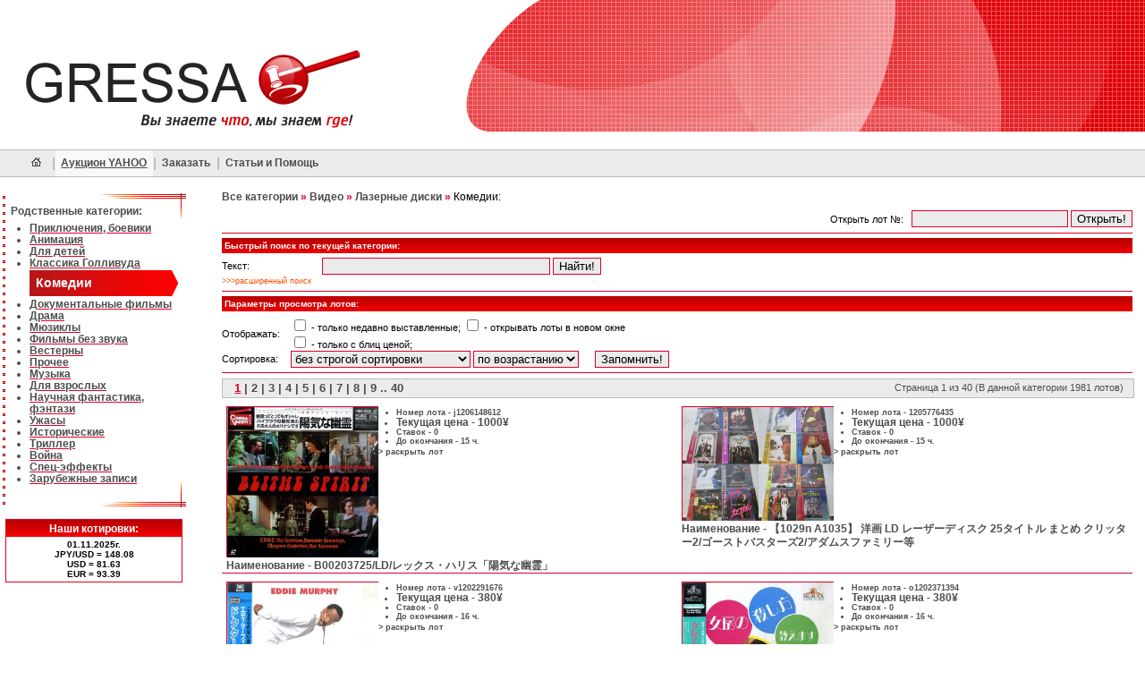

--- FILE ---
content_type: text/html; charset=utf-8
request_url: http://gressa.ru/yahoo/22040/
body_size: 13088
content:
<!DOCTYPE HTML PUBLIC "-//W3C//DTD HTML 4.01//EN" "http://www.w3.org/TR/html4/strict.dtd">
<html>
<head>
<title>Лоты &quot;Комедии&quot; - аукциона YAHOO от компании Гресса</title>
<meta http-equiv="Content-Type" content="text/html; charset=utf-8">
<meta name="yandex-verification" content="42765ef4e32cc267" />
<meta name="verify-v1" content="KfDVd9yebT/zEG5P3FMXnBiliNL3+joymiz9oFuRCtc=">
<meta name="Copyright" content="&copy; ООО &#8220;ГРЕССА&#8221; 2006 - 2008">
<meta http-equiv="Expires" content="Mon, 10 Jul 2006 05:47:18 GMT">
<meta http-equiv="Pragma" content ="no-cache">
<link rel="shortcut icon" href="/img/favicon.ico" type="image/x-icon">
<meta name="description" content="Если Вам необходима помощь в поиске автозапчастей, выборе магнитофона или литых дисков - заходите на  gressa.ru">
<meta name="keywords" content="контрактные,Программное обеспечение,аукционы YAHOO,Керамика,Костюмы,запчасти,Карманные электронные устройства,товары Японии,Музыка,доставка Японии,Одежда для младенцев,Фантастика, SF,Напитки,По производителям,Категории yahoo">
<meta name="robots" content="index,follow">
<link href="/css/newmain.css" rel="stylesheet" type="text/css">
<link href="/css/yahoo.css" rel="stylesheet" type="text/css">
<script type="text/javascript" src="/js/yahooscripts.js"></script>
</head>
<body>
<table class="headre">
<tr>
<td class="headre_logo">
 <a href="/">
  <img src="/img/all_pages/gressa_logo.gif" id="headerLogo" alt="Гресса - аукционы YAHOO, контрактные и новые запчасти" width="375" height="95" border="0">
 </a>
</td>
<td class="headre_red"><img src="/img/all_pages/rasp1x1.gif" width="1" height="164"></td>
</tr>
</table>
<script language="JavaScript" src="/js/fix_sizeFF.js"></script>
<!--menuline--><table class="main_menu">
 <tr> 
  <td class="first">
   
 <table>
  <tr>
    	<td class="menu"><a href="/"><img src="/img/all_pages/to-home.png" alt="Главная страница официального сайта компании Гресса" width="20" height="14"></a></td>
    <td>|</td>
		<td class="activ_menu"><a href="http://gressa.ru/yahoo/">Аукцион YAHOO</a></td><td>|</td><td class="menu"><a href="http://gressa.ru/search_help/">Заказать</a></td><td>|</td><td class="menu"><a href="http://gressa.ru/help/">Статьи и Помощь</a></td>  </tr>
 </table>
  
  </td>
 </tr>
</table><!--/menuline-->
<!--l-->
<div class="all_left_block">
 <div class="left_menu" id="left_menu">
   <div class="top_rh">
     <div class="bot_rh">
<div class="brothers">
Родственные категории:
<ul>
  <li><a href="http://gressa.ru/yahoo/22024/" title="Смотреть категорию Приключения, боевики Японского аукциона YAHOO"><span>Приключения, боевики</span></a> </li>
   <li><a href="http://gressa.ru/yahoo/22028/" title="Смотреть категорию Анимация Японского аукциона YAHOO"><span>Анимация</span></a> </li>
   <li><a href="http://gressa.ru/yahoo/22032/" title="Смотреть категорию Для детей Японского аукциона YAHOO"><span>Для детей</span></a> </li>
   <li><a href="http://gressa.ru/yahoo/22036/" title="Смотреть категорию Классика Голливуда Японского аукциона YAHOO"><span>Классика Голливуда</span></a> </li>
   <li class="activ">Комедии</li>
   <li><a href="http://gressa.ru/yahoo/22044/" title="Смотреть категорию Документальные фильмы Японского аукциона YAHOO"><span>Документальные фильмы</span></a> </li>
   <li><a href="http://gressa.ru/yahoo/22048/" title="Смотреть категорию Драма Японского аукциона YAHOO"><span>Драма</span></a> </li>
   <li><a href="http://gressa.ru/yahoo/22056/" title="Смотреть категорию Мюзиклы Японского аукциона YAHOO"><span>Мюзиклы</span></a> </li>
   <li><a href="http://gressa.ru/yahoo/22060/" title="Смотреть категорию Фильмы без звука Японского аукциона YAHOO"><span>Фильмы без звука</span></a> </li>
   <li><a href="http://gressa.ru/yahoo/22064/" title="Смотреть категорию Вестерны Японского аукциона YAHOO"><span>Вестерны</span></a> </li>
   <li><a href="http://gressa.ru/yahoo/22068/" title="Смотреть категорию Прочее Японского аукциона YAHOO"><span>Прочее</span></a> </li>
   <li><a href="http://gressa.ru/yahoo/2084005202/" title="Смотреть категорию Музыка Японского аукциона YAHOO"><span>Музыка</span></a> </li>
   <li><a href="http://gressa.ru/yahoo/2084006451/" title="Смотреть категорию Для взрослых Японского аукциона YAHOO"><span>Для взрослых</span></a> </li>
   <li><a href="http://gressa.ru/yahoo/2084041545/" title="Смотреть категорию Научная фантастика, фэнтази Японского аукциона YAHOO"><span>Научная фантастика, фэнтази</span></a> </li>
   <li><a href="http://gressa.ru/yahoo/2084041546/" title="Смотреть категорию Ужасы Японского аукциона YAHOO"><span>Ужасы</span></a> </li>
   <li><a href="http://gressa.ru/yahoo/2084041552/" title="Смотреть категорию Исторические Японского аукциона YAHOO"><span>Исторические</span></a> </li>
   <li><a href="http://gressa.ru/yahoo/2084041553/" title="Смотреть категорию Триллер Японского аукциона YAHOO"><span>Триллер</span></a> </li>
   <li><a href="http://gressa.ru/yahoo/2084041554/" title="Смотреть категорию Война Японского аукциона YAHOO"><span>Война</span></a> </li>
   <li><a href="http://gressa.ru/yahoo/2084041555/" title="Смотреть категорию Спец-эффекты Японского аукциона YAHOO"><span>Спец-эффекты</span></a> </li>
   <li><a href="http://gressa.ru/yahoo/2084047956/" title="Смотреть категорию Зарубежные записи Японского аукциона YAHOO"><span>Зарубежные записи</span></a> </li>
 </ul>
</div>
	 </div>
	</div>
 </div>
   <div class="one_left_block">
     <div class="left_block_tit">
	 Наши котировки:
	 </div>
	 <div class="left_block_data">
	 01.11.2025г.<br>
	 JPY/USD = 148.08<br>
	 USD = 81.63<br>
	 ЕUR = 93.39	 </div>
   </div>
</div>
<!--/l-->
<div class="cent_body">
<!--path--><div class="yahoo_path">
<a href="http://gressa.ru/yahoo/">Все категории</a>
 <span class="red">&raquo;</span> <a href="http://gressa.ru/yahoo/21964/" title="Вернуться в категорию Видео Японского аукциона YAHOO">Видео</a>
 <span class="red">&raquo;</span> <a href="http://gressa.ru/yahoo/22020/" title="Вернуться в категорию Лазерные диски Японского аукциона YAHOO">Лазерные диски</a>
 <span class="red">&raquo;</span> Комедии: </div>
<!--/path-->
<div class="leafparams" style="text-align:right;">
<form action="http://gressa.ru/yahoo/lot/" method="get" id="getlot">
&nbsp;&nbsp;Открыть лот №:&nbsp;&nbsp;
	<input type="text" id="lot" onKeyDown="if(13==event.keyCode) document.getElementById('bt_openlot').click();"/>
	<input type="button" id="bt_openlot" value="Открыть!" onClick="document.getElementById('getlot').action+=document.getElementById('lot').value;document.getElementById('lot').value='';document.getElementById('getlot').submit();"/>
</form>
</div>

<div class="leafparams">
 <div id="fastsearch" style="display:block;">
  <div class="title">Быстрый поиск по текущей категории:</div>
<form action="http://gressa.ru/yahoo/srchfast/" method="get">
<table>
<tr>
<td>Текст: </td>
<td>
 <input name="text" type="text" id="text" value="" size="30" maxlength="50">
 <input type="submit" value="Найти!">
 <input name="ct" type="hidden" id="ct" value="22040">
</td>
</tr>
<tr>
<td> 
  <span class="orange" onMouseOver="this.style.cursor='pointer';this.style.textDecoration='underline';" onMouseOut="this.style.textDecoration='none';" onClick="document.getElementById('fastsearch').style.display='none';document.getElementById('advsearch').style.display='block';">&gt;&gt;&gt;расширенный поиск</span>
</td>
<td>&nbsp;</td>
</tr>
</table>
</form>
</div>

 <div id="advsearch" style="display:none;">
  <div class="title">Расширенный поиск по аукциону Yahoo:</div>
<form action="http://gressa.ru/yahoo/search/" method="get">
<table>
<tr>
<td>Текст: </td>
<td>
 <input name="text" type="text" id="text" value="" size="30" maxlength="50">
 <input type="submit" value="Найти!">
</td>
</tr>
<tr>
<td style="vertical-align:top;">Дополнительно:</td>
<td>
 <input name="n" type="checkbox" id="n" value="1"/> 
 - NEW! (недавно выставленные);<br />
 <input name="b" type="checkbox" id="b " value="1"/> 
 - только с блиц ценой;<br />
</td>
</tr>
<tr>
<td>Цена от:</td>
<td>
 <input name="pmin" type="text" id="pmin" size="7" maxlength="10">
 &yen; до:<input name="pmax" type="text" id="pmax" size="7" maxlength="10">
 &yen;
</td>
</tr>
<tr>
<td style="vertical-align:top;">Продавец:</td>
<td>
  <input name="str" type="radio" value="1"> - Магазин;<br>
  <input name="str" type="radio" value="2"> - Частное лицо;<br>
  <input name="str" type="radio" value="" checked="checked"> - не имеет значения;
</td>
</tr>
<tr>
<td>Сортировать:</td>
<td> 
  <select name="f" id="f">
  	<option value="">без строгой сортировки</option>
    <option value="1">текущей цены</option>
    <option value="2">количества ставок</option>
	<option value="3">времени до окончания торгов</option>
  </select>
  <select name="o" id="o">
    <option value="">по возрастанию</option>
    <option value="1">по убыванию</option>
  </select> 
</td>
</tr>
<tr>
<td>&nbsp;</td>
 <td><input name="ct" type="hidden" id="ct" value="22040">
 <input name="np" type="checkbox" id="np" value="1" checked="checked"/> - открывать лоты в новом окне </td>
</tr>
<tr>
<td> 
  <span class="orange" onMouseOver="this.style.cursor='pointer';this.style.textDecoration='underline';" onMouseOut="this.style.textDecoration='none';" onClick="document.getElementById('advsearch').style.display='none';document.getElementById('fastsearch').style.display='block'">&lt;&lt;&lt;быстрый поиск</span>
</td>
<td>&nbsp;</td>
</tr>
</table>
</form>
</div>

</div>
<div class="leafparams">
 <div class="title">Параметры просмотра лотов:</div>
<form action="/yahoo/22040/" method="post">
<table>
<tr>
<td>Отображать:</td>
<td><input name="new" type="checkbox" id="new" value="1" />
- только недавно выставленные; 
<input name="is_new_page" type="checkbox" id="is_new_page" value="1" />
- открывать лоты в новом окне<br>
  <input name="blizc" type="checkbox" id="blizc2" value="1" />
- только с блиц ценой;
</td>
</tr>
<tr>
<td>Сортировка:</td>
<td> 
  <select name="field" id="field">
  	<option value="0" selected="selected">без строгой сортировки</option>
    <option value="1">текущей цены</option>
    <option value="2">количества ставок</option>
	<option value="3">времени до окончания торгов</option>
  </select>
  <select name="order" id="order">
    <option value="0" selected="selected">по возрастанию</option>
    <option value="1">по убыванию</option>
  </select> 
  &nbsp;&nbsp;&nbsp;&nbsp;&nbsp;<input name="sorter" type="submit" id="sorter" value="Запомнить!"></td>
</tr>
</table>
</form>
</div>
<div class="page_line">
 <div class="about_page">Страница
 1 из 40 (В данной категории 1981 лотов)</div>
<div class="pages">
 		 <span class="activ_page">1</span>
			 |  		 <a href="http://gressa.ru/yahoo/22040/2/">2</a>
			 |  		 <a href="http://gressa.ru/yahoo/22040/3/">3</a>
			 |  		 <a href="http://gressa.ru/yahoo/22040/4/">4</a>
			 |  		 <a href="http://gressa.ru/yahoo/22040/5/">5</a>
			 |  		 <a href="http://gressa.ru/yahoo/22040/6/">6</a>
			 |  		 <a href="http://gressa.ru/yahoo/22040/7/">7</a>
			 |  		 <a href="http://gressa.ru/yahoo/22040/8/">8</a>
			 |  		 <a href="http://gressa.ru/yahoo/22040/9/">9</a>
			   .. <a href="http://gressa.ru/yahoo/22040/40/">40</a></div>
</div>
<div class="lot_list" id="lot_list">
  <table class="one_itm_bk">
   <tr>
	 <td>
	  <div class="yahoo_minimg">
	   <a href="http://gressa.ru/yahoo/lot/j1206148612/" title="Смотреть лот j1206148612">
	    <img class="mini_img" src="https://auc-pctr.c.yimg.jp/i/auctions.c.yimg.jp/images.auctions.yahoo.co.jp/image/dr000/auc0110/user/51fc4ea4eba667f45670cc00643189041f7a7d568775e1f79a88f2dfbbb9a7a2/i-img1200x1186-17619028417897o45bpw33.jpg?pri=l&w=300&h=300&up=0&nf_src=sy&nf_path=images/auc/pc/top/image/1.0.3/na_170x170.png&nf_st=200"/>
	   </a>
	  </div>
	  <div class="descript">
	  <ul>
	   <li>Номер лота - 
	    <a href="http://gressa.ru/yahoo/lot/j1206148612/" title="Смотреть лот j1206148612">
		 j1206148612	    </a></li>
	   <li class="price">Текущая цена - 1000&yen;</li>
	   		   <li>Ставок - 0</li>
	   <li>До окончания - 15 ч.</li>
	  </ul>
	  <div class="url"><a href="http://gressa.ru/yahoo/lot/j1206148612/" title="Смотреть лот j1206148612">&gt; раскрыть лот</a></div> 
	  </div>
	  <div class="lot_name">
Наименование - 
	   <a href="http://gressa.ru/yahoo/lot/j1206148612/" title="Смотреть лот j1206148612">
	    <span id="nmlj1206148612">B00203725/LD/レックス・ハリス「陽気な幽霊」</span>
	   </a>
	  </div>
	 </td>
	 <td>
	  <div class="yahoo_minimg">
	   <a href="http://gressa.ru/yahoo/lot/1205776435/" title="Смотреть лот 1205776435">
	    <img class="mini_img" src="https://auc-pctr.c.yimg.jp/i/auctions.c.yimg.jp/images.auctions.yahoo.co.jp/image/dr000/auc0110/user/63df5dd2ec9cdb6c76f1bcd746d7faf12b220c5b24817b59572733b9e61d9141/i-img800x600-176171415459088gf5by32003.jpg?pri=l&w=300&h=300&up=0&nf_src=sy&nf_path=images/auc/pc/top/image/1.0.3/na_170x170.png&nf_st=200"/>
	   </a>
	  </div>
	  <div class="descript">
	  <ul>
	   <li>Номер лота - 
	    <a href="http://gressa.ru/yahoo/lot/1205776435/" title="Смотреть лот 1205776435">
		 1205776435	    </a></li>
	   <li class="price">Текущая цена - 1000&yen;</li>
	   		   <li>Ставок - 0</li>
	   <li>До окончания - 15 ч.</li>
	  </ul>
	  <div class="url"><a href="http://gressa.ru/yahoo/lot/1205776435/" title="Смотреть лот 1205776435">&gt; раскрыть лот</a></div> 
	  </div>
	  <div class="lot_name">
Наименование - 
	   <a href="http://gressa.ru/yahoo/lot/1205776435/" title="Смотреть лот 1205776435">
	    <span id="nml1205776435">【1029n A1035】 洋画 LD レーザーディスク 25タイトル まとめ クリッター2/ゴーストバスターズ2/アダムスファミリー等</span>
	   </a>
	  </div>
	 </td>
 	</tr>
  </table>
  <table class="one_itm_bk">
   <tr>
	 <td>
	  <div class="yahoo_minimg">
	   <a href="http://gressa.ru/yahoo/lot/v1202291676/" title="Смотреть лот v1202291676">
	    <img class="mini_img" src="https://auc-pctr.c.yimg.jp/i/auctions.c.yimg.jp/images.auctions.yahoo.co.jp/image/dr000/auc0110/user/7f2cc2f4e2f1ac5f6496bd9c8604514c96950e65e7e301b7c7b354b940984d58/i-img885x876-17593081830015dcfqhn16645.jpg?pri=l&w=300&h=300&up=0&nf_src=sy&nf_path=images/auc/pc/top/image/1.0.3/na_170x170.png&nf_st=200"/>
	   </a>
	  </div>
	  <div class="descript">
	  <ul>
	   <li>Номер лота - 
	    <a href="http://gressa.ru/yahoo/lot/v1202291676/" title="Смотреть лот v1202291676">
		 v1202291676	    </a></li>
	   <li class="price">Текущая цена - 380&yen;</li>
	   		   <li>Ставок - 0</li>
	   <li>До окончания - 16 ч.</li>
	  </ul>
	  <div class="url"><a href="http://gressa.ru/yahoo/lot/v1202291676/" title="Смотреть лот v1202291676">&gt; раскрыть лот</a></div> 
	  </div>
	  <div class="lot_name">
Наименование - 
	   <a href="http://gressa.ru/yahoo/lot/v1202291676/" title="Смотреть лот v1202291676">
	    <span id="nmlv1202291676">B00143440/LD/エディ・マーフィ「ドクター・ドリトル(1998)(Widescreen)」</span>
	   </a>
	  </div>
	 </td>
	 <td>
	  <div class="yahoo_minimg">
	   <a href="http://gressa.ru/yahoo/lot/o1202371394/" title="Смотреть лот o1202371394">
	    <img class="mini_img" src="https://auc-pctr.c.yimg.jp/i/auctions.c.yimg.jp/images.auctions.yahoo.co.jp/image/dr000/auc0110/user/f7ae69c6f828461d05b070621595b3c48804582dc04466cf6a231896a0d52926/i-img1200x1186-175937679359953ivrxg63497.jpg?pri=l&w=300&h=300&up=0&nf_src=sy&nf_path=images/auc/pc/top/image/1.0.3/na_170x170.png&nf_st=200"/>
	   </a>
	  </div>
	  <div class="descript">
	  <ul>
	   <li>Номер лота - 
	    <a href="http://gressa.ru/yahoo/lot/o1202371394/" title="Смотреть лот o1202371394">
		 o1202371394	    </a></li>
	   <li class="price">Текущая цена - 380&yen;</li>
	   		   <li>Ставок - 0</li>
	   <li>До окончания - 16 ч.</li>
	  </ul>
	  <div class="url"><a href="http://gressa.ru/yahoo/lot/o1202371394/" title="Смотреть лот o1202371394">&gt; раскрыть лот</a></div> 
	  </div>
	  <div class="lot_name">
Наименование - 
	   <a href="http://gressa.ru/yahoo/lot/o1202371394/" title="Смотреть лот o1202371394">
	    <span id="nmlo1202371394">B00171739/LD/「女房の殺し方教えます」</span>
	   </a>
	  </div>
	 </td>
 	</tr>
  </table>
  <table class="one_itm_bk">
   <tr>
	 <td>
	  <div class="yahoo_minimg">
	   <a href="http://gressa.ru/yahoo/lot/n1205775025/" title="Смотреть лот n1205775025">
	    <img class="mini_img" src="https://auc-pctr.c.yimg.jp/i/auctions.c.yimg.jp/images.auctions.yahoo.co.jp/image/dr000/auc0110/user/a883ed588f8f131d91eb776a34c97f281c7b8a7e0e3cd257072076bf3e592e78/i-img1200x1186-17617073083479zf8q8h13475.jpg?pri=l&w=300&h=300&up=0&nf_src=sy&nf_path=images/auc/pc/top/image/1.0.3/na_170x170.png&nf_st=200"/>
	   </a>
	  </div>
	  <div class="descript">
	  <ul>
	   <li>Номер лота - 
	    <a href="http://gressa.ru/yahoo/lot/n1205775025/" title="Смотреть лот n1205775025">
		 n1205775025	    </a></li>
	   <li class="price">Текущая цена - 380&yen;</li>
	   		   <li>Ставок - 0</li>
	   <li>До окончания - 16 ч.</li>
	  </ul>
	  <div class="url"><a href="http://gressa.ru/yahoo/lot/n1205775025/" title="Смотреть лот n1205775025">&gt; раскрыть лот</a></div> 
	  </div>
	  <div class="lot_name">
Наименование - 
	   <a href="http://gressa.ru/yahoo/lot/n1205775025/" title="Смотреть лот n1205775025">
	    <span id="nmln1205775025">B00203602/LD/ピーター・ワン「グレート・ウォール」</span>
	   </a>
	  </div>
	 </td>
	 <td>
	  <div class="yahoo_minimg">
	   <a href="http://gressa.ru/yahoo/lot/o1202286818/" title="Смотреть лот o1202286818">
	    <img class="mini_img" src="https://auc-pctr.c.yimg.jp/i/auctions.c.yimg.jp/images.auctions.yahoo.co.jp/image/dr000/auc0110/user/7f2cc2f4e2f1ac5f6496bd9c8604514c96950e65e7e301b7c7b354b940984d58/i-img886x876-17593100173016rhy6y895429.jpg?pri=l&w=300&h=300&up=0&nf_src=sy&nf_path=images/auc/pc/top/image/1.0.3/na_170x170.png&nf_st=200"/>
	   </a>
	  </div>
	  <div class="descript">
	  <ul>
	   <li>Номер лота - 
	    <a href="http://gressa.ru/yahoo/lot/o1202286818/" title="Смотреть лот o1202286818">
		 o1202286818	    </a></li>
	   <li class="price">Текущая цена - 380&yen;</li>
	   		   <li>Ставок - 0</li>
	   <li>До окончания - 16 ч.</li>
	  </ul>
	  <div class="url"><a href="http://gressa.ru/yahoo/lot/o1202286818/" title="Смотреть лот o1202286818">&gt; раскрыть лот</a></div> 
	  </div>
	  <div class="lot_name">
Наименование - 
	   <a href="http://gressa.ru/yahoo/lot/o1202286818/" title="Смотреть лот o1202286818">
	    <span id="nmlo1202286818">B00080746/LD/山村聰「愛のお荷物」</span>
	   </a>
	  </div>
	 </td>
 	</tr>
  </table>
  <table class="one_itm_bk">
   <tr>
	 <td>
	  <div class="yahoo_minimg">
	   <a href="http://gressa.ru/yahoo/lot/f1206212671/" title="Смотреть лот f1206212671">
	    <img class="mini_img" src="https://auc-pctr.c.yimg.jp/i/auctions.c.yimg.jp/images.auctions.yahoo.co.jp/image/dr000/auc0111/user/99687bf9afaa6bd9c6e562a6f69426dfd1bee42121cc10905c0d11b07ccae035/i-img1200x1200-17619655964370v8n6vd45975.jpg?pri=l&w=300&h=300&up=0&nf_src=sy&nf_path=images/auc/pc/top/image/1.0.3/na_170x170.png&nf_st=200"/>
	   </a>
	  </div>
	  <div class="descript">
	  <ul>
	   <li>Номер лота - 
	    <a href="http://gressa.ru/yahoo/lot/f1206212671/" title="Смотреть лот f1206212671">
		 f1206212671	    </a></li>
	   <li class="price">Текущая цена - 1000&yen;</li>
	   		   <li>Ставок - 0</li>
	   <li>До окончания - 6 дн.</li>
	  </ul>
	  <div class="url"><a href="http://gressa.ru/yahoo/lot/f1206212671/" title="Смотреть лот f1206212671">&gt; раскрыть лот</a></div> 
	  </div>
	  <div class="lot_name">
Наименование - 
	   <a href="http://gressa.ru/yahoo/lot/f1206212671/" title="Смотреть лот f1206212671">
	    <span id="nmlf1206212671">2LD オ・ジ・エアー 全7話 デヴィッド・リンチ ON THE AIR / DAVID LYNCH & MARK FROST レーザーディスク</span>
	   </a>
	  </div>
	 </td>
	 <td>
	  <div class="yahoo_minimg">
	   <a href="http://gressa.ru/yahoo/lot/m1202383583/" title="Смотреть лот m1202383583">
	    <img class="mini_img" src="https://auc-pctr.c.yimg.jp/i/auctions.c.yimg.jp/images.auctions.yahoo.co.jp/image/dr000/auc0110/user/990822e418ca15f40995cd38de5c74e463af2ecc287341a82c847b46abfd26d0/i-img1200x1186-17593940888229mj5krd497136.jpg?pri=l&w=300&h=300&up=0&nf_src=sy&nf_path=images/auc/pc/top/image/1.0.3/na_170x170.png&nf_st=200"/>
	   </a>
	  </div>
	  <div class="descript">
	  <ul>
	   <li>Номер лота - 
	    <a href="http://gressa.ru/yahoo/lot/m1202383583/" title="Смотреть лот m1202383583">
		 m1202383583	    </a></li>
	   <li class="price">Текущая цена - 380&yen;</li>
	   		   <li>Ставок - 0</li>
	   <li>До окончания - 14 ч.</li>
	  </ul>
	  <div class="url"><a href="http://gressa.ru/yahoo/lot/m1202383583/" title="Смотреть лот m1202383583">&gt; раскрыть лот</a></div> 
	  </div>
	  <div class="lot_name">
Наименование - 
	   <a href="http://gressa.ru/yahoo/lot/m1202383583/" title="Смотреть лот m1202383583">
	    <span id="nmlm1202383583">B00199380/LD/フェルナンド・レイ「欲望のあいまいな対象」</span>
	   </a>
	  </div>
	 </td>
 	</tr>
  </table>
  <table class="one_itm_bk">
   <tr>
	 <td>
	  <div class="yahoo_minimg">
	   <a href="http://gressa.ru/yahoo/lot/o1204324402/" title="Смотреть лот o1204324402">
	    <img class="mini_img" src="https://auc-pctr.c.yimg.jp/i/auctions.c.yimg.jp/images.auctions.yahoo.co.jp/image/dr000/auc0110/user/de0702cc7838bc9f6ec3d571183c740384f8234395ae278b717e8782e8192b12/i-img1200x1186-17606848826926s1i9am36.jpg?pri=l&w=300&h=300&up=0&nf_src=sy&nf_path=images/auc/pc/top/image/1.0.3/na_170x170.png&nf_st=200"/>
	   </a>
	  </div>
	  <div class="descript">
	  <ul>
	   <li>Номер лота - 
	    <a href="http://gressa.ru/yahoo/lot/o1204324402/" title="Смотреть лот o1204324402">
		 o1204324402	    </a></li>
	   <li class="price">Текущая цена - 380&yen;</li>
	   		   <li>Ставок - 0</li>
	   <li>До окончания - 15 ч.</li>
	  </ul>
	  <div class="url"><a href="http://gressa.ru/yahoo/lot/o1204324402/" title="Смотреть лот o1204324402">&gt; раскрыть лот</a></div> 
	  </div>
	  <div class="lot_name">
Наименование - 
	   <a href="http://gressa.ru/yahoo/lot/o1204324402/" title="Смотреть лот o1204324402">
	    <span id="nmlo1204324402">B00135320/LD/メル・ギブソン「バード・オン・ワイヤー」</span>
	   </a>
	  </div>
	 </td>
	 <td>
	  <div class="yahoo_minimg">
	   <a href="http://gressa.ru/yahoo/lot/j1202356721/" title="Смотреть лот j1202356721">
	    <img class="mini_img" src="https://auc-pctr.c.yimg.jp/i/auctions.c.yimg.jp/images.auctions.yahoo.co.jp/image/dr000/auc0110/user/1a509171f811f302526570982db27ef36fc0682d6192984381879235e92a3a79/i-img1200x1186-17593725728167hlq9wz455.jpg?pri=l&w=300&h=300&up=0&nf_src=sy&nf_path=images/auc/pc/top/image/1.0.3/na_170x170.png&nf_st=200"/>
	   </a>
	  </div>
	  <div class="descript">
	  <ul>
	   <li>Номер лота - 
	    <a href="http://gressa.ru/yahoo/lot/j1202356721/" title="Смотреть лот j1202356721">
		 j1202356721	    </a></li>
	   <li class="price">Текущая цена - 380&yen;</li>
	   		   <li>Ставок - 0</li>
	   <li>До окончания - 14 ч.</li>
	  </ul>
	  <div class="url"><a href="http://gressa.ru/yahoo/lot/j1202356721/" title="Смотреть лот j1202356721">&gt; раскрыть лот</a></div> 
	  </div>
	  <div class="lot_name">
Наименование - 
	   <a href="http://gressa.ru/yahoo/lot/j1202356721/" title="Смотреть лот j1202356721">
	    <span id="nmlj1202356721">B00201998/LD/ピーター・ワン「グレート・ウォール」</span>
	   </a>
	  </div>
	 </td>
 	</tr>
  </table>
  <table class="one_itm_bk">
   <tr>
	 <td>
	  <div class="yahoo_minimg">
	   <a href="http://gressa.ru/yahoo/lot/q1204593264/" title="Смотреть лот q1204593264">
	    <img class="mini_img" src="https://auc-pctr.c.yimg.jp/i/auctions.c.yimg.jp/images.auctions.yahoo.co.jp/image/dr000/auc0110/user/99687bf9afaa6bd9c6e562a6f69426dfd1bee42121cc10905c0d11b07ccae035/i-img1200x1200-17609187602601v2hicl8662.jpg?pri=l&w=300&h=300&up=0&nf_src=sy&nf_path=images/auc/pc/top/image/1.0.3/na_170x170.png&nf_st=200"/>
	   </a>
	  </div>
	  <div class="descript">
	  <ul>
	   <li>Номер лота - 
	    <a href="http://gressa.ru/yahoo/lot/q1204593264/" title="Смотреть лот q1204593264">
		 q1204593264	    </a></li>
	   <li class="price">Текущая цена - 500&yen;</li>
	   		   <li>Ставок - 0</li>
	   <li>До окончания - 14 ч.</li>
	  </ul>
	  <div class="url"><a href="http://gressa.ru/yahoo/lot/q1204593264/" title="Смотреть лот q1204593264">&gt; раскрыть лот</a></div> 
	  </div>
	  <div class="lot_name">
Наименование - 
	   <a href="http://gressa.ru/yahoo/lot/q1204593264/" title="Смотреть лот q1204593264">
	    <span id="nmlq1204593264">2US-LD ザ・プレイヤー THE PLAYER クラリテリオン版 ロバート・アルトマン監督作品 ティム・ロビンス主演 レーザーディスク</span>
	   </a>
	  </div>
	 </td>
	 <td>
	  <div class="yahoo_minimg">
	   <a href="http://gressa.ru/yahoo/lot/h1202378020/" title="Смотреть лот h1202378020">
	    <img class="mini_img" src="https://auc-pctr.c.yimg.jp/i/auctions.c.yimg.jp/images.auctions.yahoo.co.jp/image/dr000/auc0110/user/f7ae69c6f828461d05b070621595b3c48804582dc04466cf6a231896a0d52926/i-img1200x1193-17593771212967lpgeii41198.jpg?pri=l&w=300&h=300&up=0&nf_src=sy&nf_path=images/auc/pc/top/image/1.0.3/na_170x170.png&nf_st=200"/>
	   </a>
	  </div>
	  <div class="descript">
	  <ul>
	   <li>Номер лота - 
	    <a href="http://gressa.ru/yahoo/lot/h1202378020/" title="Смотреть лот h1202378020">
		 h1202378020	    </a></li>
	   <li class="price">Текущая цена - 380&yen;</li>
	   		   <li>Ставок - 0</li>
	   <li>До окончания - 16 ч.</li>
	  </ul>
	  <div class="url"><a href="http://gressa.ru/yahoo/lot/h1202378020/" title="Смотреть лот h1202378020">&gt; раскрыть лот</a></div> 
	  </div>
	  <div class="lot_name">
Наименование - 
	   <a href="http://gressa.ru/yahoo/lot/h1202378020/" title="Смотреть лот h1202378020">
	    <span id="nmlh1202378020">B00173412/LD/ゴールディー・ホーン「ワイルドキャッツ」</span>
	   </a>
	  </div>
	 </td>
 	</tr>
  </table>
  <table class="one_itm_bk">
   <tr>
	 <td>
	  <div class="yahoo_minimg">
	   <a href="http://gressa.ru/yahoo/lot/q1206136345/" title="Смотреть лот q1206136345">
	    <img class="mini_img" src="https://auc-pctr.c.yimg.jp/i/auctions.c.yimg.jp/images.auctions.yahoo.co.jp/image/dr000/auc0110/user/51fc4ea4eba667f45670cc00643189041f7a7d568775e1f79a88f2dfbbb9a7a2/i-img1200x1181-176190280593231r5r8772390.jpg?pri=l&w=300&h=300&up=0&nf_src=sy&nf_path=images/auc/pc/top/image/1.0.3/na_170x170.png&nf_st=200"/>
	   </a>
	  </div>
	  <div class="descript">
	  <ul>
	   <li>Номер лота - 
	    <a href="http://gressa.ru/yahoo/lot/q1206136345/" title="Смотреть лот q1206136345">
		 q1206136345	    </a></li>
	   <li class="price">Текущая цена - 1000&yen;</li>
	   		   <li>Ставок - 0</li>
	   <li>До окончания - 15 ч.</li>
	  </ul>
	  <div class="url"><a href="http://gressa.ru/yahoo/lot/q1206136345/" title="Смотреть лот q1206136345">&gt; раскрыть лот</a></div> 
	  </div>
	  <div class="lot_name">
Наименование - 
	   <a href="http://gressa.ru/yahoo/lot/q1206136345/" title="Смотреть лот q1206136345">
	    <span id="nmlq1206136345">B00203701/LD/鹿賀丈史「木村家の人びと」</span>
	   </a>
	  </div>
	 </td>
	 <td>
	  <div class="yahoo_minimg">
	   <a href="http://gressa.ru/yahoo/lot/q1205067193/" title="Смотреть лот q1205067193">
	    <img class="mini_img" src="https://auc-pctr.c.yimg.jp/i/auctions.c.yimg.jp/images.auctions.yahoo.co.jp/image/dr000/auc0110/user/372e704284c9d18f0e3b4bb57ae1ffbd17c65c8f2964d037132d2b1f0ba5b631/i-img1200x1200-17612198239427sbpvzl70644.jpg?pri=l&w=300&h=300&up=0&nf_src=sy&nf_path=images/auc/pc/top/image/1.0.3/na_170x170.png&nf_st=200"/>
	   </a>
	  </div>
	  <div class="descript">
	  <ul>
	   <li>Номер лота - 
	    <a href="http://gressa.ru/yahoo/lot/q1205067193/" title="Смотреть лот q1205067193">
		 q1205067193	    </a></li>
	   <li class="price">Текущая цена - 10000&yen;</li>
	   		   <li>Ставок - 0</li>
	   <li>До окончания - 1 дн.</li>
	  </ul>
	  <div class="url"><a href="http://gressa.ru/yahoo/lot/q1205067193/" title="Смотреть лот q1205067193">&gt; раскрыть лот</a></div> 
	  </div>
	  <div class="lot_name">
Наименование - 
	   <a href="http://gressa.ru/yahoo/lot/q1205067193/" title="Смотреть лот q1205067193">
	    <span id="nmlq1205067193">レーザーデスク新品未開封　植木等とクレイジーキャッツ出演作品　14作品</span>
	   </a>
	  </div>
	 </td>
 	</tr>
  </table>
  <table class="one_itm_bk">
   <tr>
	 <td>
	  <div class="yahoo_minimg">
	   <a href="http://gressa.ru/yahoo/lot/w1204309150/" title="Смотреть лот w1204309150">
	    <img class="mini_img" src="https://auc-pctr.c.yimg.jp/i/auctions.c.yimg.jp/images.auctions.yahoo.co.jp/image/dr000/auc0110/user/de0702cc7838bc9f6ec3d571183c740384f8234395ae278b717e8782e8192b12/i-img1200x1186-17606867634447y5lqpj35.jpg?pri=l&w=300&h=300&up=0&nf_src=sy&nf_path=images/auc/pc/top/image/1.0.3/na_170x170.png&nf_st=200"/>
	   </a>
	  </div>
	  <div class="descript">
	  <ul>
	   <li>Номер лота - 
	    <a href="http://gressa.ru/yahoo/lot/w1204309150/" title="Смотреть лот w1204309150">
		 w1204309150	    </a></li>
	   <li class="price">Текущая цена - 380&yen;</li>
	   		   <li>Ставок - 0</li>
	   <li>До окончания - 15 ч.</li>
	  </ul>
	  <div class="url"><a href="http://gressa.ru/yahoo/lot/w1204309150/" title="Смотреть лот w1204309150">&gt; раскрыть лот</a></div> 
	  </div>
	  <div class="lot_name">
Наименование - 
	   <a href="http://gressa.ru/yahoo/lot/w1204309150/" title="Смотреть лот w1204309150">
	    <span id="nmlw1204309150">B00148833/LD/ジョン・ベルーシ「ベスト・オブ・ジョン・ベルーシ」</span>
	   </a>
	  </div>
	 </td>
	 <td>
	  <div class="yahoo_minimg">
	   <a href="http://gressa.ru/yahoo/lot/p1202366733/" title="Смотреть лот p1202366733">
	    <img class="mini_img" src="https://auc-pctr.c.yimg.jp/i/auctions.c.yimg.jp/images.auctions.yahoo.co.jp/image/dr000/auc0110/user/2bacd2670841cc0515bb38dbb353eef46d25837acdd819f892e715553ee956fb/i-img1200x1193-175937677485694afmi1289813.jpg?pri=l&w=300&h=300&up=0&nf_src=sy&nf_path=images/auc/pc/top/image/1.0.3/na_170x170.png&nf_st=200"/>
	   </a>
	  </div>
	  <div class="descript">
	  <ul>
	   <li>Номер лота - 
	    <a href="http://gressa.ru/yahoo/lot/p1202366733/" title="Смотреть лот p1202366733">
		 p1202366733	    </a></li>
	   <li class="price">Текущая цена - 380&yen;</li>
	   		   <li>Ставок - 0</li>
	   <li>До окончания - 15 ч.</li>
	  </ul>
	  <div class="url"><a href="http://gressa.ru/yahoo/lot/p1202366733/" title="Смотреть лот p1202366733">&gt; раскрыть лот</a></div> 
	  </div>
	  <div class="lot_name">
Наименование - 
	   <a href="http://gressa.ru/yahoo/lot/p1202366733/" title="Смотреть лот p1202366733">
	    <span id="nmlp1202366733">B00156027/LD/ジョン・クリーズ / ケヴィン・クライン「ワンダとダイヤと優しい奴ら A Fish Called Wanda 1988 (1989年・PCLM-00001)」</span>
	   </a>
	  </div>
	 </td>
 	</tr>
  </table>
  <table class="one_itm_bk">
   <tr>
	 <td>
	  <div class="yahoo_minimg">
	   <a href="http://gressa.ru/yahoo/lot/j1204309361/" title="Смотреть лот j1204309361">
	    <img class="mini_img" src="https://auc-pctr.c.yimg.jp/i/auctions.c.yimg.jp/images.auctions.yahoo.co.jp/image/dr000/auc0110/user/de0702cc7838bc9f6ec3d571183c740384f8234395ae278b717e8782e8192b12/i-img1200x1184-17606835631364l9ryav6053.jpg?pri=l&w=300&h=300&up=0&nf_src=sy&nf_path=images/auc/pc/top/image/1.0.3/na_170x170.png&nf_st=200"/>
	   </a>
	  </div>
	  <div class="descript">
	  <ul>
	   <li>Номер лота - 
	    <a href="http://gressa.ru/yahoo/lot/j1204309361/" title="Смотреть лот j1204309361">
		 j1204309361	    </a></li>
	   <li class="price">Текущая цена - 380&yen;</li>
	   		   <li>Ставок - 0</li>
	   <li>До окончания - 15 ч.</li>
	  </ul>
	  <div class="url"><a href="http://gressa.ru/yahoo/lot/j1204309361/" title="Смотреть лот j1204309361">&gt; раскрыть лот</a></div> 
	  </div>
	  <div class="lot_name">
Наименование - 
	   <a href="http://gressa.ru/yahoo/lot/j1204309361/" title="Смотреть лот j1204309361">
	    <span id="nmlj1204309361">B00128164/LD/もたいまさこ、室井滋、小林聡美「やっぱり猫が好き：恩田三姉妹の京都大騒動編 /びでおおりじなるすとおりい」</span>
	   </a>
	  </div>
	 </td>
	 <td>
	  <div class="yahoo_minimg">
	   <a href="http://gressa.ru/yahoo/lot/b1202283359/" title="Смотреть лот b1202283359">
	    <img class="mini_img" src="https://auc-pctr.c.yimg.jp/i/auctions.c.yimg.jp/images.auctions.yahoo.co.jp/image/dr000/auc0110/user/7f2cc2f4e2f1ac5f6496bd9c8604514c96950e65e7e301b7c7b354b940984d58/i-img913x909-17593107842945rrfdao16101.jpg?pri=l&w=300&h=300&up=0&nf_src=sy&nf_path=images/auc/pc/top/image/1.0.3/na_170x170.png&nf_st=200"/>
	   </a>
	  </div>
	  <div class="descript">
	  <ul>
	   <li>Номер лота - 
	    <a href="http://gressa.ru/yahoo/lot/b1202283359/" title="Смотреть лот b1202283359">
		 b1202283359	    </a></li>
	   <li class="price">Текущая цена - 380&yen;</li>
	   		   <li>Ставок - 0</li>
	   <li>До окончания - 17 ч.</li>
	  </ul>
	  <div class="url"><a href="http://gressa.ru/yahoo/lot/b1202283359/" title="Смотреть лот b1202283359">&gt; раскрыть лот</a></div> 
	  </div>
	  <div class="lot_name">
Наименование - 
	   <a href="http://gressa.ru/yahoo/lot/b1202283359/" title="Смотреть лот b1202283359">
	    <span id="nmlb1202283359">B00060146/LD/「オペラハット」</span>
	   </a>
	  </div>
	 </td>
 	</tr>
  </table>
  <table class="one_itm_bk">
   <tr>
	 <td>
	  <div class="yahoo_minimg">
	   <a href="http://gressa.ru/yahoo/lot/x1202361924/" title="Смотреть лот x1202361924">
	    <img class="mini_img" src="https://auc-pctr.c.yimg.jp/i/auctions.c.yimg.jp/images.auctions.yahoo.co.jp/image/dr000/auc0110/user/2bacd2670841cc0515bb38dbb353eef46d25837acdd819f892e715553ee956fb/i-img1200x1181-175937987934155mhy7d40371.jpg?pri=l&w=300&h=300&up=0&nf_src=sy&nf_path=images/auc/pc/top/image/1.0.3/na_170x170.png&nf_st=200"/>
	   </a>
	  </div>
	  <div class="descript">
	  <ul>
	   <li>Номер лота - 
	    <a href="http://gressa.ru/yahoo/lot/x1202361924/" title="Смотреть лот x1202361924">
		 x1202361924	    </a></li>
	   <li class="price">Текущая цена - 380&yen;</li>
	   		   <li>Ставок - 0</li>
	   <li>До окончания - 15 ч.</li>
	  </ul>
	  <div class="url"><a href="http://gressa.ru/yahoo/lot/x1202361924/" title="Смотреть лот x1202361924">&gt; раскрыть лот</a></div> 
	  </div>
	  <div class="lot_name">
Наименование - 
	   <a href="http://gressa.ru/yahoo/lot/x1202361924/" title="Смотреть лот x1202361924">
	    <span id="nmlx1202361924">B00168800/LD/ロバート・ゼメキス「抱きしめたい I Wanna Hold Your Hand 1978 (1990年・NJL-35066)」</span>
	   </a>
	  </div>
	 </td>
	 <td>
	  <div class="yahoo_minimg">
	   <a href="http://gressa.ru/yahoo/lot/r1202339892/" title="Смотреть лот r1202339892">
	    <img class="mini_img" src="https://auc-pctr.c.yimg.jp/i/auctions.c.yimg.jp/images.auctions.yahoo.co.jp/image/dr000/auc0110/user/1a509171f811f302526570982db27ef36fc0682d6192984381879235e92a3a79/i-img1200x1186-175937185780212shcht35.jpg?pri=l&w=300&h=300&up=0&nf_src=sy&nf_path=images/auc/pc/top/image/1.0.3/na_170x170.png&nf_st=200"/>
	   </a>
	  </div>
	  <div class="descript">
	  <ul>
	   <li>Номер лота - 
	    <a href="http://gressa.ru/yahoo/lot/r1202339892/" title="Смотреть лот r1202339892">
		 r1202339892	    </a></li>
	   <li class="price">Текущая цена - 380&yen;</li>
	   		   <li>Ставок - 0</li>
	   <li>До окончания - 14 ч.</li>
	  </ul>
	  <div class="url"><a href="http://gressa.ru/yahoo/lot/r1202339892/" title="Смотреть лот r1202339892">&gt; раскрыть лот</a></div> 
	  </div>
	  <div class="lot_name">
Наименование - 
	   <a href="http://gressa.ru/yahoo/lot/r1202339892/" title="Смотреть лот r1202339892">
	    <span id="nmlr1202339892">B00200804/LD/ダン・エイクロイド/チェヴィー・チェイス/「スパイ・ライク・アス」</span>
	   </a>
	  </div>
	 </td>
 	</tr>
  </table>
  <table class="one_itm_bk">
   <tr>
	 <td>
	  <div class="yahoo_minimg">
	   <a href="http://gressa.ru/yahoo/lot/x1202263461/" title="Смотреть лот x1202263461">
	    <img class="mini_img" src="https://auc-pctr.c.yimg.jp/i/auctions.c.yimg.jp/images.auctions.yahoo.co.jp/image/dr000/auc0110/user/7f2cc2f4e2f1ac5f6496bd9c8604514c96950e65e7e301b7c7b354b940984d58/i-img1200x1196-175930834163215pv7zl301965.jpg?pri=l&w=300&h=300&up=0&nf_src=sy&nf_path=images/auc/pc/top/image/1.0.3/na_170x170.png&nf_st=200"/>
	   </a>
	  </div>
	  <div class="descript">
	  <ul>
	   <li>Номер лота - 
	    <a href="http://gressa.ru/yahoo/lot/x1202263461/" title="Смотреть лот x1202263461">
		 x1202263461	    </a></li>
	   <li class="price">Текущая цена - 380&yen;</li>
	   		   <li>Ставок - 0</li>
	   <li>До окончания - 16 ч.</li>
	  </ul>
	  <div class="url"><a href="http://gressa.ru/yahoo/lot/x1202263461/" title="Смотреть лот x1202263461">&gt; раскрыть лот</a></div> 
	  </div>
	  <div class="lot_name">
Наименование - 
	   <a href="http://gressa.ru/yahoo/lot/x1202263461/" title="Смотреть лот x1202263461">
	    <span id="nmlx1202263461">B00137801/LD/アンジェリカ・ヒューストン「アダムス・ファミリー」</span>
	   </a>
	  </div>
	 </td>
	 <td>
	  <div class="yahoo_minimg">
	   <a href="http://gressa.ru/yahoo/lot/o1193287882/" title="Смотреть лот o1193287882">
	    <img class="mini_img" src="https://auc-pctr.c.yimg.jp/i/auctions.c.yimg.jp/images.auctions.yahoo.co.jp/image/dr000/auc0107/user/f6ee8b3bf2684b95287f19bd2858e9ec726a56c29a9f109daef5b5b7a10e5b47/i-img1200x903-17529124134971gskjxz33.jpg?pri=l&w=300&h=300&up=0&nf_src=sy&nf_path=images/auc/pc/top/image/1.0.3/na_170x170.png&nf_st=200"/>
	   </a>
	  </div>
	  <div class="descript">
	  <ul>
	   <li>Номер лота - 
	    <a href="http://gressa.ru/yahoo/lot/o1193287882/" title="Смотреть лот o1193287882">
		 o1193287882	    </a></li>
	   <li class="price">Текущая цена - 1200&yen;</li>
	   <li class="blicz">Блиц - 1182&yen;</li>		   <li>Ставок - 0</li>
	   <li>До окончания - 16 ч.</li>
	  </ul>
	  <div class="url"><a href="http://gressa.ru/yahoo/lot/o1193287882/" title="Смотреть лот o1193287882">&gt; раскрыть лот</a></div> 
	  </div>
	  <div class="lot_name">
Наименование - 
	   <a href="http://gressa.ru/yahoo/lot/o1193287882/" title="Смотреть лот o1193287882">
	    <span id="nmlo1193287882">【3点以上で送料無料!! 】レーザーディスク レディ！レディ！/READY! LADY KVLE 1001 LLD61</span>
	   </a>
	  </div>
	 </td>
 	</tr>
  </table>
  <table class="one_itm_bk">
   <tr>
	 <td>
	  <div class="yahoo_minimg">
	   <a href="http://gressa.ru/yahoo/lot/d1202285815/" title="Смотреть лот d1202285815">
	    <img class="mini_img" src="https://auc-pctr.c.yimg.jp/i/auctions.c.yimg.jp/images.auctions.yahoo.co.jp/image/dr000/auc0110/user/7f2cc2f4e2f1ac5f6496bd9c8604514c96950e65e7e301b7c7b354b940984d58/i-img640x480-17593109838078nusnar21320.jpg?pri=l&w=300&h=300&up=0&nf_src=sy&nf_path=images/auc/pc/top/image/1.0.3/na_170x170.png&nf_st=200"/>
	   </a>
	  </div>
	  <div class="descript">
	  <ul>
	   <li>Номер лота - 
	    <a href="http://gressa.ru/yahoo/lot/d1202285815/" title="Смотреть лот d1202285815">
		 d1202285815	    </a></li>
	   <li class="price">Текущая цена - 380&yen;</li>
	   		   <li>Ставок - 0</li>
	   <li>До окончания - 17 ч.</li>
	  </ul>
	  <div class="url"><a href="http://gressa.ru/yahoo/lot/d1202285815/" title="Смотреть лот d1202285815">&gt; раскрыть лот</a></div> 
	  </div>
	  <div class="lot_name">
Наименование - 
	   <a href="http://gressa.ru/yahoo/lot/d1202285815/" title="Смотреть лот d1202285815">
	    <span id="nmld1202285815">B00056867/LD2枚組/「ザ・プレイヤー」</span>
	   </a>
	  </div>
	 </td>
	 <td>
	  <div class="yahoo_minimg">
	   <a href="http://gressa.ru/yahoo/lot/w1206216197/" title="Смотреть лот w1206216197">
	    <img class="mini_img" src="https://auc-pctr.c.yimg.jp/i/auctions.c.yimg.jp/images.auctions.yahoo.co.jp/image/dr000/auc0111/user/78269655a804252d170a3586f8697f675e3771acb6d1f3ce332fae3dec24df53/i-img553x548-17619744092315ghq296232397.jpg?pri=l&w=300&h=300&up=0&nf_src=sy&nf_path=images/auc/pc/top/image/1.0.3/na_170x170.png&nf_st=200"/>
	   </a>
	  </div>
	  <div class="descript">
	  <ul>
	   <li>Номер лота - 
	    <a href="http://gressa.ru/yahoo/lot/w1206216197/" title="Смотреть лот w1206216197">
		 w1206216197	    </a></li>
	   <li class="price">Текущая цена - 498&yen;</li>
	   		   <li>Ставок - 0</li>
	   <li>До окончания - 16 ч.</li>
	  </ul>
	  <div class="url"><a href="http://gressa.ru/yahoo/lot/w1206216197/" title="Смотреть лот w1206216197">&gt; раскрыть лот</a></div> 
	  </div>
	  <div class="lot_name">
Наименование - 
	   <a href="http://gressa.ru/yahoo/lot/w1206216197/" title="Смотреть лот w1206216197">
	    <span id="nmlw1206216197">●LD 映画 クレージー黄金作戦★植木等 主演★488g</span>
	   </a>
	  </div>
	 </td>
 	</tr>
  </table>
  <table class="one_itm_bk">
   <tr>
	 <td>
	  <div class="yahoo_minimg">
	   <a href="http://gressa.ru/yahoo/lot/k1202983140/" title="Смотреть лот k1202983140">
	    <img class="mini_img" src="https://auc-pctr.c.yimg.jp/i/auctions.c.yimg.jp/images.auctions.yahoo.co.jp/image/dr000/auc0110/user/1a509171f811f302526570982db27ef36fc0682d6192984381879235e92a3a79/i-img1200x1181-17598067682184e7mis2111622.jpg?pri=l&w=300&h=300&up=0&nf_src=sy&nf_path=images/auc/pc/top/image/1.0.3/na_170x170.png&nf_st=200"/>
	   </a>
	  </div>
	  <div class="descript">
	  <ul>
	   <li>Номер лота - 
	    <a href="http://gressa.ru/yahoo/lot/k1202983140/" title="Смотреть лот k1202983140">
		 k1202983140	    </a></li>
	   <li class="price">Текущая цена - 380&yen;</li>
	   		   <li>Ставок - 0</li>
	   <li>До окончания - 14 ч.</li>
	  </ul>
	  <div class="url"><a href="http://gressa.ru/yahoo/lot/k1202983140/" title="Смотреть лот k1202983140">&gt; раскрыть лот</a></div> 
	  </div>
	  <div class="lot_name">
Наименование - 
	   <a href="http://gressa.ru/yahoo/lot/k1202983140/" title="Смотреть лот k1202983140">
	    <span id="nmlk1202983140">B00202625/LD/ビル・コスビー「それ行けレオナルド」</span>
	   </a>
	  </div>
	 </td>
	 <td>
	  <div class="yahoo_minimg">
	   <a href="http://gressa.ru/yahoo/lot/q1182839728/" title="Смотреть лот q1182839728">
	    <img class="mini_img" src="https://auc-pctr.c.yimg.jp/i/auctions.c.yimg.jp/images.auctions.yahoo.co.jp/image/dr000/auc0104/user/77cbdf839f511de7d0621133bcd549ea95e2075abd9713fa7a2d7bc9c368d043/i-img1200x1200-1745850268911291lvd9qs8.jpg?pri=l&w=300&h=300&up=0&nf_src=sy&nf_path=images/auc/pc/top/image/1.0.3/na_170x170.png&nf_st=200"/>
	   </a>
	  </div>
	  <div class="descript">
	  <ul>
	   <li>Номер лота - 
	    <a href="http://gressa.ru/yahoo/lot/q1182839728/" title="Смотреть лот q1182839728">
		 q1182839728	    </a></li>
	   <li class="price">Текущая цена - 680&yen;</li>
	   		   <li>Ставок - 0</li>
	   <li>До окончания - 1 дн.</li>
	  </ul>
	  <div class="url"><a href="http://gressa.ru/yahoo/lot/q1182839728/" title="Смотреть лот q1182839728">&gt; раскрыть лот</a></div> 
	  </div>
	  <div class="lot_name">
Наименование - 
	   <a href="http://gressa.ru/yahoo/lot/q1182839728/" title="Смотреть лот q1182839728">
	    <span id="nmlq1182839728">★レア★ LD レーザーディスク 見ざる聞かざる 目撃者　 国内発売盤　動作確認済</span>
	   </a>
	  </div>
	 </td>
 	</tr>
  </table>
  <table class="one_itm_bk">
   <tr>
	 <td>
	  <div class="yahoo_minimg">
	   <a href="http://gressa.ru/yahoo/lot/c1204307317/" title="Смотреть лот c1204307317">
	    <img class="mini_img" src="https://auc-pctr.c.yimg.jp/i/auctions.c.yimg.jp/images.auctions.yahoo.co.jp/image/dr000/auc0110/user/de0702cc7838bc9f6ec3d571183c740384f8234395ae278b717e8782e8192b12/i-img1200x1186-17606863881645pjcdfb36.jpg?pri=l&w=300&h=300&up=0&nf_src=sy&nf_path=images/auc/pc/top/image/1.0.3/na_170x170.png&nf_st=200"/>
	   </a>
	  </div>
	  <div class="descript">
	  <ul>
	   <li>Номер лота - 
	    <a href="http://gressa.ru/yahoo/lot/c1204307317/" title="Смотреть лот c1204307317">
		 c1204307317	    </a></li>
	   <li class="price">Текущая цена - 380&yen;</li>
	   		   <li>Ставок - 0</li>
	   <li>До окончания - 15 ч.</li>
	  </ul>
	  <div class="url"><a href="http://gressa.ru/yahoo/lot/c1204307317/" title="Смотреть лот c1204307317">&gt; раскрыть лот</a></div> 
	  </div>
	  <div class="lot_name">
Наименование - 
	   <a href="http://gressa.ru/yahoo/lot/c1204307317/" title="Смотреть лот c1204307317">
	    <span id="nmlc1204307317">B00146714/LD/リス・エヴァンズ/リス・エヴァンス「ツイン・タウン(Widescreen)」</span>
	   </a>
	  </div>
	 </td>
	 <td>
	  <div class="yahoo_minimg">
	   <a href="http://gressa.ru/yahoo/lot/h1202291123/" title="Смотреть лот h1202291123">
	    <img class="mini_img" src="https://auc-pctr.c.yimg.jp/i/auctions.c.yimg.jp/images.auctions.yahoo.co.jp/image/dr000/auc0110/user/7f2cc2f4e2f1ac5f6496bd9c8604514c96950e65e7e301b7c7b354b940984d58/i-img640x480-17593110294497fuucun397344.jpg?pri=l&w=300&h=300&up=0&nf_src=sy&nf_path=images/auc/pc/top/image/1.0.3/na_170x170.png&nf_st=200"/>
	   </a>
	  </div>
	  <div class="descript">
	  <ul>
	   <li>Номер лота - 
	    <a href="http://gressa.ru/yahoo/lot/h1202291123/" title="Смотреть лот h1202291123">
		 h1202291123	    </a></li>
	   <li class="price">Текущая цена - 380&yen;</li>
	   		   <li>Ставок - 0</li>
	   <li>До окончания - 17 ч.</li>
	  </ul>
	  <div class="url"><a href="http://gressa.ru/yahoo/lot/h1202291123/" title="Смотреть лот h1202291123">&gt; раскрыть лот</a></div> 
	  </div>
	  <div class="lot_name">
Наименование - 
	   <a href="http://gressa.ru/yahoo/lot/h1202291123/" title="Смотреть лот h1202291123">
	    <span id="nmlh1202291123">B00056581/LD/「旅する女 シャーリー・バレンタイン」</span>
	   </a>
	  </div>
	 </td>
 	</tr>
  </table>
  <table class="one_itm_bk">
   <tr>
	 <td>
	  <div class="yahoo_minimg">
	   <a href="http://gressa.ru/yahoo/lot/k487815623/" title="Смотреть лот k487815623">
	    <img class="mini_img" src="https://auc-pctr.c.yimg.jp/i/auctions.c.yimg.jp/images.auctions.yahoo.co.jp/image/dr000/auc0108/users/407b72ec710298ff9df438788612f3b2ea30be6c/i-img600x600-1597020135ien2sg265.jpg?pri=l&w=300&h=300&up=0&nf_src=sy&nf_path=images/auc/pc/top/image/1.0.3/na_170x170.png&nf_st=200"/>
	   </a>
	  </div>
	  <div class="descript">
	  <ul>
	   <li>Номер лота - 
	    <a href="http://gressa.ru/yahoo/lot/k487815623/" title="Смотреть лот k487815623">
		 k487815623	    </a></li>
	   <li class="price">Текущая цена - 100&yen;</li>
	   		   <li>Ставок - 0</li>
	   <li>До окончания - 13 ч.</li>
	  </ul>
	  <div class="url"><a href="http://gressa.ru/yahoo/lot/k487815623/" title="Смотреть лот k487815623">&gt; раскрыть лот</a></div> 
	  </div>
	  <div class="lot_name">
Наименование - 
	   <a href="http://gressa.ru/yahoo/lot/k487815623/" title="Смотреть лот k487815623">
	    <span id="nmlk487815623">★ メジャーリーグ 洋画 映画 レーザーディスク LD ★</span>
	   </a>
	  </div>
	 </td>
	 <td>
	  <div class="yahoo_minimg">
	   <a href="http://gressa.ru/yahoo/lot/l1204307654/" title="Смотреть лот l1204307654">
	    <img class="mini_img" src="https://auc-pctr.c.yimg.jp/i/auctions.c.yimg.jp/images.auctions.yahoo.co.jp/image/dr000/auc0110/user/de0702cc7838bc9f6ec3d571183c740384f8234395ae278b717e8782e8192b12/i-img1200x1186-17606839673950yevpgj13340.jpg?pri=l&w=300&h=300&up=0&nf_src=sy&nf_path=images/auc/pc/top/image/1.0.3/na_170x170.png&nf_st=200"/>
	   </a>
	  </div>
	  <div class="descript">
	  <ul>
	   <li>Номер лота - 
	    <a href="http://gressa.ru/yahoo/lot/l1204307654/" title="Смотреть лот l1204307654">
		 l1204307654	    </a></li>
	   <li class="price">Текущая цена - 380&yen;</li>
	   		   <li>Ставок - 0</li>
	   <li>До окончания - 15 ч.</li>
	  </ul>
	  <div class="url"><a href="http://gressa.ru/yahoo/lot/l1204307654/" title="Смотреть лот l1204307654">&gt; раскрыть лот</a></div> 
	  </div>
	  <div class="lot_name">
Наименование - 
	   <a href="http://gressa.ru/yahoo/lot/l1204307654/" title="Смотреть лот l1204307654">
	    <span id="nmll1204307654">B00130078/LD/ティム・ロビンス「エリック・ザ・バイキング」</span>
	   </a>
	  </div>
	 </td>
 	</tr>
  </table>
  <table class="one_itm_bk">
   <tr>
	 <td>
	  <div class="yahoo_minimg">
	   <a href="http://gressa.ru/yahoo/lot/j1204310458/" title="Смотреть лот j1204310458">
	    <img class="mini_img" src="https://auc-pctr.c.yimg.jp/i/auctions.c.yimg.jp/images.auctions.yahoo.co.jp/image/dr000/auc0110/user/de0702cc7838bc9f6ec3d571183c740384f8234395ae278b717e8782e8192b12/i-img885x876-17606836357217yfjnbt36.jpg?pri=l&w=300&h=300&up=0&nf_src=sy&nf_path=images/auc/pc/top/image/1.0.3/na_170x170.png&nf_st=200"/>
	   </a>
	  </div>
	  <div class="descript">
	  <ul>
	   <li>Номер лота - 
	    <a href="http://gressa.ru/yahoo/lot/j1204310458/" title="Смотреть лот j1204310458">
		 j1204310458	    </a></li>
	   <li class="price">Текущая цена - 380&yen;</li>
	   		   <li>Ставок - 0</li>
	   <li>До окончания - 15 ч.</li>
	  </ul>
	  <div class="url"><a href="http://gressa.ru/yahoo/lot/j1204310458/" title="Смотреть лот j1204310458">&gt; раскрыть лот</a></div> 
	  </div>
	  <div class="lot_name">
Наименование - 
	   <a href="http://gressa.ru/yahoo/lot/j1204310458/" title="Смотреть лот j1204310458">
	    <span id="nmlj1204310458">B00128338/LD/「ウェールズの山(Widescreen)」</span>
	   </a>
	  </div>
	 </td>
	 <td>
	  <div class="yahoo_minimg">
	   <a href="http://gressa.ru/yahoo/lot/g1202366069/" title="Смотреть лот g1202366069">
	    <img class="mini_img" src="https://auc-pctr.c.yimg.jp/i/auctions.c.yimg.jp/images.auctions.yahoo.co.jp/image/dr000/auc0110/user/1a509171f811f302526570982db27ef36fc0682d6192984381879235e92a3a79/i-img1200x1186-17593725770808gmawns133307.jpg?pri=l&w=300&h=300&up=0&nf_src=sy&nf_path=images/auc/pc/top/image/1.0.3/na_170x170.png&nf_st=200"/>
	   </a>
	  </div>
	  <div class="descript">
	  <ul>
	   <li>Номер лота - 
	    <a href="http://gressa.ru/yahoo/lot/g1202366069/" title="Смотреть лот g1202366069">
		 g1202366069	    </a></li>
	   <li class="price">Текущая цена - 380&yen;</li>
	   		   <li>Ставок - 0</li>
	   <li>До окончания - 14 ч.</li>
	  </ul>
	  <div class="url"><a href="http://gressa.ru/yahoo/lot/g1202366069/" title="Смотреть лот g1202366069">&gt; раскрыть лот</a></div> 
	  </div>
	  <div class="lot_name">
Наименование - 
	   <a href="http://gressa.ru/yahoo/lot/g1202366069/" title="Смотреть лот g1202366069">
	    <span id="nmlg1202366069">B00202001/LD/メル・ブルックス「新サイコ」</span>
	   </a>
	  </div>
	 </td>
 	</tr>
  </table>
  <table class="one_itm_bk">
   <tr>
	 <td>
	  <div class="yahoo_minimg">
	   <a href="http://gressa.ru/yahoo/lot/j1206031689/" title="Смотреть лот j1206031689">
	    <img class="mini_img" src="https://auc-pctr.c.yimg.jp/i/auctions.c.yimg.jp/images.auctions.yahoo.co.jp/image/dr000/auc0110/user/4d654e083155f7de4780a55148e42b66cb065bba89ad9940e1f18e1a905f1f2d/i-img1200x903-176184078088385of1r468682.jpg?pri=l&w=300&h=300&up=0&nf_src=sy&nf_path=images/auc/pc/top/image/1.0.3/na_170x170.png&nf_st=200"/>
	   </a>
	  </div>
	  <div class="descript">
	  <ul>
	   <li>Номер лота - 
	    <a href="http://gressa.ru/yahoo/lot/j1206031689/" title="Смотреть лот j1206031689">
		 j1206031689	    </a></li>
	   <li class="price">Текущая цена - 198&yen;</li>
	   <li class="blicz">Блиц - 198&yen;</li>		   <li>Ставок - 0</li>
	   <li>До окончания - 1 дн.</li>
	  </ul>
	  <div class="url"><a href="http://gressa.ru/yahoo/lot/j1206031689/" title="Смотреть лот j1206031689">&gt; раскрыть лот</a></div> 
	  </div>
	  <div class="lot_name">
Наименование - 
	   <a href="http://gressa.ru/yahoo/lot/j1206031689/" title="Смотреть лот j1206031689">
	    <span id="nmlj1206031689">最安値　 フル モンティ　フルモンティ　レーザーディスク　ld ピーターカッタネオ　ロバートカーライル　full monty 1050</span>
	   </a>
	  </div>
	 </td>
	 <td>
	  <div class="yahoo_minimg">
	   <a href="http://gressa.ru/yahoo/lot/b1195498089/" title="Смотреть лот b1195498089">
	    <img class="mini_img" src="https://auc-pctr.c.yimg.jp/i/auctions.c.yimg.jp/images.auctions.yahoo.co.jp/image/dr000/auc0108/user/5574b3c08c30aa6b766332f5c8250a70fef4e350fd21f38521e4d281cba9dc5e/i-img1184x1200-17545065548606xvwqd818257.jpg?pri=l&w=300&h=300&up=0&nf_src=sy&nf_path=images/auc/pc/top/image/1.0.3/na_170x170.png&nf_st=200"/>
	   </a>
	  </div>
	  <div class="descript">
	  <ul>
	   <li>Номер лота - 
	    <a href="http://gressa.ru/yahoo/lot/b1195498089/" title="Смотреть лот b1195498089">
		 b1195498089	    </a></li>
	   <li class="price">Текущая цена - 1600&yen;</li>
	   		   <li>Ставок - 0</li>
	   <li>До окончания - 16 ч.</li>
	  </ul>
	  <div class="url"><a href="http://gressa.ru/yahoo/lot/b1195498089/" title="Смотреть лот b1195498089">&gt; раскрыть лот</a></div> 
	  </div>
	  <div class="lot_name">
Наименование - 
	   <a href="http://gressa.ru/yahoo/lot/b1195498089/" title="Смотреть лот b1195498089">
	    <span id="nmlb1195498089">♪バック トゥ スクール☆イージー・マネー 一攫千金☆ロドニー・デンジャーフィールド☆LD 2枚セット♪</span>
	   </a>
	  </div>
	 </td>
 	</tr>
  </table>
  <table class="one_itm_bk">
   <tr>
	 <td>
	  <div class="yahoo_minimg">
	   <a href="http://gressa.ru/yahoo/lot/t1183400911/" title="Смотреть лот t1183400911">
	    <img class="mini_img" src="https://auc-pctr.c.yimg.jp/i/auctions.c.yimg.jp/images.auctions.yahoo.co.jp/image/dr000/auc0105/user/865012c8254618f3f8b6fd1da4044abbd4f91ea60b094681f47d47af76357f94/i-img1200x900-17462422100676nmcilv34.jpg?pri=l&w=300&h=300&up=0&nf_src=sy&nf_path=images/auc/pc/top/image/1.0.3/na_170x170.png&nf_st=200"/>
	   </a>
	  </div>
	  <div class="descript">
	  <ul>
	   <li>Номер лота - 
	    <a href="http://gressa.ru/yahoo/lot/t1183400911/" title="Смотреть лот t1183400911">
		 t1183400911	    </a></li>
	   <li class="price">Текущая цена - 200&yen;</li>
	   		   <li>Ставок - 0</li>
	   <li>До окончания - 6 дн.</li>
	  </ul>
	  <div class="url"><a href="http://gressa.ru/yahoo/lot/t1183400911/" title="Смотреть лот t1183400911">&gt; раскрыть лот</a></div> 
	  </div>
	  <div class="lot_name">
Наименование - 
	   <a href="http://gressa.ru/yahoo/lot/t1183400911/" title="Смотреть лот t1183400911">
	    <span id="nmlt1183400911">「誘惑されて棄てられて」中古LD</span>
	   </a>
	  </div>
	 </td>
	 <td>
	  <div class="yahoo_minimg">
	   <a href="http://gressa.ru/yahoo/lot/t1202363972/" title="Смотреть лот t1202363972">
	    <img class="mini_img" src="https://auc-pctr.c.yimg.jp/i/auctions.c.yimg.jp/images.auctions.yahoo.co.jp/image/dr000/auc0110/user/f7ae69c6f828461d05b070621595b3c48804582dc04466cf6a231896a0d52926/i-img1200x1186-17593798878289n7fgbx188090.jpg?pri=l&w=300&h=300&up=0&nf_src=sy&nf_path=images/auc/pc/top/image/1.0.3/na_170x170.png&nf_st=200"/>
	   </a>
	  </div>
	  <div class="descript">
	  <ul>
	   <li>Номер лота - 
	    <a href="http://gressa.ru/yahoo/lot/t1202363972/" title="Смотреть лот t1202363972">
		 t1202363972	    </a></li>
	   <li class="price">Текущая цена - 380&yen;</li>
	   		   <li>Ставок - 0</li>
	   <li>До окончания - 16 ч.</li>
	  </ul>
	  <div class="url"><a href="http://gressa.ru/yahoo/lot/t1202363972/" title="Смотреть лот t1202363972">&gt; раскрыть лот</a></div> 
	  </div>
	  <div class="lot_name">
Наименование - 
	   <a href="http://gressa.ru/yahoo/lot/t1202363972/" title="Смотреть лот t1202363972">
	    <span id="nmlt1202363972">B00187508/LD/ジャン=ピエール・レオー「夜霧の恋人たち / 1968年、フランス映画」</span>
	   </a>
	  </div>
	 </td>
 	</tr>
  </table>
  <table class="one_itm_bk">
   <tr>
	 <td>
	  <div class="yahoo_minimg">
	   <a href="http://gressa.ru/yahoo/lot/q1202363095/" title="Смотреть лот q1202363095">
	    <img class="mini_img" src="https://auc-pctr.c.yimg.jp/i/auctions.c.yimg.jp/images.auctions.yahoo.co.jp/image/dr000/auc0110/user/f7ae69c6f828461d05b070621595b3c48804582dc04466cf6a231896a0d52926/i-img1200x1186-17593788083696jwu9f312278.jpg?pri=l&w=300&h=300&up=0&nf_src=sy&nf_path=images/auc/pc/top/image/1.0.3/na_170x170.png&nf_st=200"/>
	   </a>
	  </div>
	  <div class="descript">
	  <ul>
	   <li>Номер лота - 
	    <a href="http://gressa.ru/yahoo/lot/q1202363095/" title="Смотреть лот q1202363095">
		 q1202363095	    </a></li>
	   <li class="price">Текущая цена - 380&yen;</li>
	   		   <li>Ставок - 0</li>
	   <li>До окончания - 16 ч.</li>
	  </ul>
	  <div class="url"><a href="http://gressa.ru/yahoo/lot/q1202363095/" title="Смотреть лот q1202363095">&gt; раскрыть лот</a></div> 
	  </div>
	  <div class="lot_name">
Наименование - 
	   <a href="http://gressa.ru/yahoo/lot/q1202363095/" title="Смотреть лот q1202363095">
	    <span id="nmlq1202363095">B00181242/LD/リチャード・ドレイファス「グッバイガール The Goodbye Girl 1977 (1987年・NJL-11185)」</span>
	   </a>
	  </div>
	 </td>
	 <td>
	  <div class="yahoo_minimg">
	   <a href="http://gressa.ru/yahoo/lot/c1202359539/" title="Смотреть лот c1202359539">
	    <img class="mini_img" src="https://auc-pctr.c.yimg.jp/i/auctions.c.yimg.jp/images.auctions.yahoo.co.jp/image/dr000/auc0110/user/f7ae69c6f828461d05b070621595b3c48804582dc04466cf6a231896a0d52926/i-img1200x1176-17593776284072mcv0zk185421.jpg?pri=l&w=300&h=300&up=0&nf_src=sy&nf_path=images/auc/pc/top/image/1.0.3/na_170x170.png&nf_st=200"/>
	   </a>
	  </div>
	  <div class="descript">
	  <ul>
	   <li>Номер лота - 
	    <a href="http://gressa.ru/yahoo/lot/c1202359539/" title="Смотреть лот c1202359539">
		 c1202359539	    </a></li>
	   <li class="price">Текущая цена - 380&yen;</li>
	   		   <li>Ставок - 0</li>
	   <li>До окончания - 16 ч.</li>
	  </ul>
	  <div class="url"><a href="http://gressa.ru/yahoo/lot/c1202359539/" title="Смотреть лот c1202359539">&gt; раскрыть лот</a></div> 
	  </div>
	  <div class="lot_name">
Наименование - 
	   <a href="http://gressa.ru/yahoo/lot/c1202359539/" title="Смотреть лот c1202359539">
	    <span id="nmlc1202359539">B00174987/LD2枚組/ジョン・カサベテス「テンペスト(1982)」</span>
	   </a>
	  </div>
	 </td>
 	</tr>
  </table>
  <table class="one_itm_bk">
   <tr>
	 <td>
	  <div class="yahoo_minimg">
	   <a href="http://gressa.ru/yahoo/lot/o1202380963/" title="Смотреть лот o1202380963">
	    <img class="mini_img" src="https://auc-pctr.c.yimg.jp/i/auctions.c.yimg.jp/images.auctions.yahoo.co.jp/image/dr000/auc0110/user/f7ae69c6f828461d05b070621595b3c48804582dc04466cf6a231896a0d52926/i-img1200x1179-17593805882341gdtn7d654.jpg?pri=l&w=300&h=300&up=0&nf_src=sy&nf_path=images/auc/pc/top/image/1.0.3/na_170x170.png&nf_st=200"/>
	   </a>
	  </div>
	  <div class="descript">
	  <ul>
	   <li>Номер лота - 
	    <a href="http://gressa.ru/yahoo/lot/o1202380963/" title="Смотреть лот o1202380963">
		 o1202380963	    </a></li>
	   <li class="price">Текущая цена - 380&yen;</li>
	   		   <li>Ставок - 0</li>
	   <li>До окончания - 16 ч.</li>
	  </ul>
	  <div class="url"><a href="http://gressa.ru/yahoo/lot/o1202380963/" title="Смотреть лот o1202380963">&gt; раскрыть лот</a></div> 
	  </div>
	  <div class="lot_name">
Наименование - 
	   <a href="http://gressa.ru/yahoo/lot/o1202380963/" title="Смотреть лот o1202380963">
	    <span id="nmlo1202380963">B00191825/LD/岸谷五朗「東京デラックス/平成無責任一家(Widescreen)」</span>
	   </a>
	  </div>
	 </td>
	 <td>
	  <div class="yahoo_minimg">
	   <a href="http://gressa.ru/yahoo/lot/p1202919473/" title="Смотреть лот p1202919473">
	    <img class="mini_img" src="https://auc-pctr.c.yimg.jp/i/auctions.c.yimg.jp/images.auctions.yahoo.co.jp/image/dr000/auc0110/user/372e704284c9d18f0e3b4bb57ae1ffbd17c65c8f2964d037132d2b1f0ba5b631/i-img1200x1200-17597506392490tjcnzi79857.jpg?pri=l&w=300&h=300&up=0&nf_src=sy&nf_path=images/auc/pc/top/image/1.0.3/na_170x170.png&nf_st=200"/>
	   </a>
	  </div>
	  <div class="descript">
	  <ul>
	   <li>Номер лота - 
	    <a href="http://gressa.ru/yahoo/lot/p1202919473/" title="Смотреть лот p1202919473">
		 p1202919473	    </a></li>
	   <li class="price">Текущая цена - 500&yen;</li>
	   		   <li>Ставок - 0</li>
	   <li>До окончания - 1 дн.</li>
	  </ul>
	  <div class="url"><a href="http://gressa.ru/yahoo/lot/p1202919473/" title="Смотреть лот p1202919473">&gt; раскрыть лот</a></div> 
	  </div>
	  <div class="lot_name">
Наименование - 
	   <a href="http://gressa.ru/yahoo/lot/p1202919473/" title="Смотреть лот p1202919473">
	    <span id="nmlp1202919473">レーザーデスク新品未開封　クレイジーピープル</span>
	   </a>
	  </div>
	 </td>
 	</tr>
  </table>
  <table class="one_itm_bk">
   <tr>
	 <td>
	  <div class="yahoo_minimg">
	   <a href="http://gressa.ru/yahoo/lot/r1204545828/" title="Смотреть лот r1204545828">
	    <img class="mini_img" src="https://auc-pctr.c.yimg.jp/i/auctions.c.yimg.jp/images.auctions.yahoo.co.jp/image/dr000/auc0110/user/082d3b0fe58c8e7757963a9bb7491fb6806ba35cd7d9ac799eae5ccbc12db389/i-img900x1200-17608823539601ldmk9m35.jpg?pri=l&w=300&h=300&up=0&nf_src=sy&nf_path=images/auc/pc/top/image/1.0.3/na_170x170.png&nf_st=200"/>
	   </a>
	  </div>
	  <div class="descript">
	  <ul>
	   <li>Номер лота - 
	    <a href="http://gressa.ru/yahoo/lot/r1204545828/" title="Смотреть лот r1204545828">
		 r1204545828	    </a></li>
	   <li class="price">Текущая цена - 4000&yen;</li>
	   		   <li>Ставок - 0</li>
	   <li>До окончания - 17 ч.</li>
	  </ul>
	  <div class="url"><a href="http://gressa.ru/yahoo/lot/r1204545828/" title="Смотреть лот r1204545828">&gt; раскрыть лот</a></div> 
	  </div>
	  <div class="lot_name">
Наименование - 
	   <a href="http://gressa.ru/yahoo/lot/r1204545828/" title="Смотреть лот r1204545828">
	    <span id="nmlr1204545828">【ＬＤ・レーザーディスク】4枚｜裸のガンを持つ男～裸の十字架を持つ男｜主演：レスリー・ニールセン　</span>
	   </a>
	  </div>
	 </td>
	 <td>
	  <div class="yahoo_minimg">
	   <a href="http://gressa.ru/yahoo/lot/l1202363081/" title="Смотреть лот l1202363081">
	    <img class="mini_img" src="https://auc-pctr.c.yimg.jp/i/auctions.c.yimg.jp/images.auctions.yahoo.co.jp/image/dr000/auc0110/user/2bacd2670841cc0515bb38dbb353eef46d25837acdd819f892e715553ee956fb/i-img1200x1186-17593772562314aeck8l288.jpg?pri=l&w=300&h=300&up=0&nf_src=sy&nf_path=images/auc/pc/top/image/1.0.3/na_170x170.png&nf_st=200"/>
	   </a>
	  </div>
	  <div class="descript">
	  <ul>
	   <li>Номер лота - 
	    <a href="http://gressa.ru/yahoo/lot/l1202363081/" title="Смотреть лот l1202363081">
		 l1202363081	    </a></li>
	   <li class="price">Текущая цена - 380&yen;</li>
	   		   <li>Ставок - 0</li>
	   <li>До окончания - 15 ч.</li>
	  </ul>
	  <div class="url"><a href="http://gressa.ru/yahoo/lot/l1202363081/" title="Смотреть лот l1202363081">&gt; раскрыть лот</a></div> 
	  </div>
	  <div class="lot_name">
Наименование - 
	   <a href="http://gressa.ru/yahoo/lot/l1202363081/" title="Смотреть лот l1202363081">
	    <span id="nmll1202363081">B00157925/LD/アルフレ・ウッダード「クルックリン(Widescreen)」</span>
	   </a>
	  </div>
	 </td>
 	</tr>
  </table>
  <table class="one_itm_bk">
   <tr>
	 <td>
	  <div class="yahoo_minimg">
	   <a href="http://gressa.ru/yahoo/lot/j1204303933/" title="Смотреть лот j1204303933">
	    <img class="mini_img" src="https://auc-pctr.c.yimg.jp/i/auctions.c.yimg.jp/images.auctions.yahoo.co.jp/image/dr000/auc0110/user/de0702cc7838bc9f6ec3d571183c740384f8234395ae278b717e8782e8192b12/i-img1200x1181-17606829110893lyazm11245.jpg?pri=l&w=300&h=300&up=0&nf_src=sy&nf_path=images/auc/pc/top/image/1.0.3/na_170x170.png&nf_st=200"/>
	   </a>
	  </div>
	  <div class="descript">
	  <ul>
	   <li>Номер лота - 
	    <a href="http://gressa.ru/yahoo/lot/j1204303933/" title="Смотреть лот j1204303933">
		 j1204303933	    </a></li>
	   <li class="price">Текущая цена - 380&yen;</li>
	   		   <li>Ставок - 0</li>
	   <li>До окончания - 15 ч.</li>
	  </ul>
	  <div class="url"><a href="http://gressa.ru/yahoo/lot/j1204303933/" title="Смотреть лот j1204303933">&gt; раскрыть лот</a></div> 
	  </div>
	  <div class="lot_name">
Наименование - 
	   <a href="http://gressa.ru/yahoo/lot/j1204303933/" title="Смотреть лот j1204303933">
	    <span id="nmlj1204303933">B00126066/LD/「まぼろしの市街戦」</span>
	   </a>
	  </div>
	 </td>
	 <td>
	  <div class="yahoo_minimg">
	   <a href="http://gressa.ru/yahoo/lot/n1204298009/" title="Смотреть лот n1204298009">
	    <img class="mini_img" src="https://auc-pctr.c.yimg.jp/i/auctions.c.yimg.jp/images.auctions.yahoo.co.jp/image/dr000/auc0110/user/de0702cc7838bc9f6ec3d571183c740384f8234395ae278b717e8782e8192b12/i-img1200x1186-17606824989601bvpqga7859.jpg?pri=l&w=300&h=300&up=0&nf_src=sy&nf_path=images/auc/pc/top/image/1.0.3/na_170x170.png&nf_st=200"/>
	   </a>
	  </div>
	  <div class="descript">
	  <ul>
	   <li>Номер лота - 
	    <a href="http://gressa.ru/yahoo/lot/n1204298009/" title="Смотреть лот n1204298009">
		 n1204298009	    </a></li>
	   <li class="price">Текущая цена - 380&yen;</li>
	   		   <li>Ставок - 0</li>
	   <li>До окончания - 15 ч.</li>
	  </ul>
	  <div class="url"><a href="http://gressa.ru/yahoo/lot/n1204298009/" title="Смотреть лот n1204298009">&gt; раскрыть лот</a></div> 
	  </div>
	  <div class="lot_name">
Наименование - 
	   <a href="http://gressa.ru/yahoo/lot/n1204298009/" title="Смотреть лот n1204298009">
	    <span id="nmln1204298009">B00124172/LD/ジョン・トラヴォルタ「ゲット・ショーティ(Widescreen)」</span>
	   </a>
	  </div>
	 </td>
 	</tr>
  </table>
  <table class="one_itm_bk">
   <tr>
	 <td>
	  <div class="yahoo_minimg">
	   <a href="http://gressa.ru/yahoo/lot/n1204299668/" title="Смотреть лот n1204299668">
	    <img class="mini_img" src="https://auc-pctr.c.yimg.jp/i/auctions.c.yimg.jp/images.auctions.yahoo.co.jp/image/dr000/auc0110/user/de0702cc7838bc9f6ec3d571183c740384f8234395ae278b717e8782e8192b12/i-img1200x1186-17606830232191rdcimg34.jpg?pri=l&w=300&h=300&up=0&nf_src=sy&nf_path=images/auc/pc/top/image/1.0.3/na_170x170.png&nf_st=200"/>
	   </a>
	  </div>
	  <div class="descript">
	  <ul>
	   <li>Номер лота - 
	    <a href="http://gressa.ru/yahoo/lot/n1204299668/" title="Смотреть лот n1204299668">
		 n1204299668	    </a></li>
	   <li class="price">Текущая цена - 380&yen;</li>
	   		   <li>Ставок - 0</li>
	   <li>До окончания - 15 ч.</li>
	  </ul>
	  <div class="url"><a href="http://gressa.ru/yahoo/lot/n1204299668/" title="Смотреть лот n1204299668">&gt; раскрыть лот</a></div> 
	  </div>
	  <div class="lot_name">
Наименование - 
	   <a href="http://gressa.ru/yahoo/lot/n1204299668/" title="Смотреть лот n1204299668">
	    <span id="nmln1204299668">B00126452/LD/「スイッチング・チャンネル」</span>
	   </a>
	  </div>
	 </td>
	 <td>
	  <div class="yahoo_minimg">
	   <a href="http://gressa.ru/yahoo/lot/p1204311974/" title="Смотреть лот p1204311974">
	    <img class="mini_img" src="https://auc-pctr.c.yimg.jp/i/auctions.c.yimg.jp/images.auctions.yahoo.co.jp/image/dr000/auc0110/user/de0702cc7838bc9f6ec3d571183c740384f8234395ae278b717e8782e8192b12/i-img1200x1186-17606868267137jnxfdt34.jpg?pri=l&w=300&h=300&up=0&nf_src=sy&nf_path=images/auc/pc/top/image/1.0.3/na_170x170.png&nf_st=200"/>
	   </a>
	  </div>
	  <div class="descript">
	  <ul>
	   <li>Номер лота - 
	    <a href="http://gressa.ru/yahoo/lot/p1204311974/" title="Смотреть лот p1204311974">
		 p1204311974	    </a></li>
	   <li class="price">Текущая цена - 380&yen;</li>
	   		   <li>Ставок - 0</li>
	   <li>До окончания - 15 ч.</li>
	  </ul>
	  <div class="url"><a href="http://gressa.ru/yahoo/lot/p1204311974/" title="Смотреть лот p1204311974">&gt; раскрыть лот</a></div> 
	  </div>
	  <div class="lot_name">
Наименование - 
	   <a href="http://gressa.ru/yahoo/lot/p1204311974/" title="Смотреть лот p1204311974">
	    <span id="nmlp1204311974">B00149091/LD/「お気にめすまま(Widescreen)」</span>
	   </a>
	  </div>
	 </td>
 	</tr>
  </table>
  <table class="one_itm_bk">
   <tr>
	 <td>
	  <div class="yahoo_minimg">
	   <a href="http://gressa.ru/yahoo/lot/s1204298293/" title="Смотреть лот s1204298293">
	    <img class="mini_img" src="https://auc-pctr.c.yimg.jp/i/auctions.c.yimg.jp/images.auctions.yahoo.co.jp/image/dr000/auc0110/user/de0702cc7838bc9f6ec3d571183c740384f8234395ae278b717e8782e8192b12/i-img1200x1186-17606813140668qcmxsp11702.jpg?pri=l&w=300&h=300&up=0&nf_src=sy&nf_path=images/auc/pc/top/image/1.0.3/na_170x170.png&nf_st=200"/>
	   </a>
	  </div>
	  <div class="descript">
	  <ul>
	   <li>Номер лота - 
	    <a href="http://gressa.ru/yahoo/lot/s1204298293/" title="Смотреть лот s1204298293">
		 s1204298293	    </a></li>
	   <li class="price">Текущая цена - 380&yen;</li>
	   		   <li>Ставок - 0</li>
	   <li>До окончания - 15 ч.</li>
	  </ul>
	  <div class="url"><a href="http://gressa.ru/yahoo/lot/s1204298293/" title="Смотреть лот s1204298293">&gt; раскрыть лот</a></div> 
	  </div>
	  <div class="lot_name">
Наименование - 
	   <a href="http://gressa.ru/yahoo/lot/s1204298293/" title="Смотреть лот s1204298293">
	    <span id="nmls1204298293">B00110426/LD/「Zelig」</span>
	   </a>
	  </div>
	 </td>
	 <td>
	  <div class="yahoo_minimg">
	   <a href="http://gressa.ru/yahoo/lot/d1202390239/" title="Смотреть лот d1202390239">
	    <img class="mini_img" src="https://auc-pctr.c.yimg.jp/i/auctions.c.yimg.jp/images.auctions.yahoo.co.jp/image/dr000/auc0110/user/990822e418ca15f40995cd38de5c74e463af2ecc287341a82c847b46abfd26d0/i-img1200x1186-175939287722314ig9kx6983.jpg?pri=l&w=300&h=300&up=0&nf_src=sy&nf_path=images/auc/pc/top/image/1.0.3/na_170x170.png&nf_st=200"/>
	   </a>
	  </div>
	  <div class="descript">
	  <ul>
	   <li>Номер лота - 
	    <a href="http://gressa.ru/yahoo/lot/d1202390239/" title="Смотреть лот d1202390239">
		 d1202390239	    </a></li>
	   <li class="price">Текущая цена - 380&yen;</li>
	   		   <li>Ставок - 0</li>
	   <li>До окончания - 14 ч.</li>
	  </ul>
	  <div class="url"><a href="http://gressa.ru/yahoo/lot/d1202390239/" title="Смотреть лот d1202390239">&gt; раскрыть лот</a></div> 
	  </div>
	  <div class="lot_name">
Наименование - 
	   <a href="http://gressa.ru/yahoo/lot/d1202390239/" title="Смотреть лот d1202390239">
	    <span id="nmld1202390239">B00195433/LD/アリシア・シルバーストーン「クルーレス (Widescreen)」</span>
	   </a>
	  </div>
	 </td>
 	</tr>
  </table>
  <table class="one_itm_bk">
   <tr>
	 <td>
	  <div class="yahoo_minimg">
	   <a href="http://gressa.ru/yahoo/lot/q1203744936/" title="Смотреть лот q1203744936">
	    <img class="mini_img" src="https://auc-pctr.c.yimg.jp/i/auctions.c.yimg.jp/images.auctions.yahoo.co.jp/image/dr000/auc0110/user/297ec3fb9b1d98140204ce16a79394958de61e1d863771f69b7413de1e9ba769/i-img1200x1011-17603158455870umja4c139734.jpg?pri=l&w=300&h=300&up=0&nf_src=sy&nf_path=images/auc/pc/top/image/1.0.3/na_170x170.png&nf_st=200"/>
	   </a>
	  </div>
	  <div class="descript">
	  <ul>
	   <li>Номер лота - 
	    <a href="http://gressa.ru/yahoo/lot/q1203744936/" title="Смотреть лот q1203744936">
		 q1203744936	    </a></li>
	   <li class="price">Текущая цена - 2000&yen;</li>
	   		   <li>Ставок - 0</li>
	   <li>До окончания - 16 ч.</li>
	  </ul>
	  <div class="url"><a href="http://gressa.ru/yahoo/lot/q1203744936/" title="Смотреть лот q1203744936">&gt; раскрыть лот</a></div> 
	  </div>
	  <div class="lot_name">
Наименование - 
	   <a href="http://gressa.ru/yahoo/lot/q1203744936/" title="Смотреть лот q1203744936">
	    <span id="nmlq1203744936">B00203246/●1F3909 / LD5枚組BOX/アラン・スペンサー(製作・原案)「俺がハマーだ! Sledge Hammer Complete LD Box」</span>
	   </a>
	  </div>
	 </td>
	 <td>
	  <div class="yahoo_minimg">
	   <a href="http://gressa.ru/yahoo/lot/h1107536227/" title="Смотреть лот h1107536227">
	    <img class="mini_img" src="https://auc-pctr.c.yimg.jp/i/auctions.c.yimg.jp/images.auctions.yahoo.co.jp/image/dr000/auc0409/users/8dd336edf8377c5a14464e043347b7ef32c9b7e3/i-img1200x1200-169556692601ea1a418278.jpg?pri=l&w=300&h=300&up=0&nf_src=sy&nf_path=images/auc/pc/top/image/1.0.3/na_170x170.png&nf_st=200"/>
	   </a>
	  </div>
	  <div class="descript">
	  <ul>
	   <li>Номер лота - 
	    <a href="http://gressa.ru/yahoo/lot/h1107536227/" title="Смотреть лот h1107536227">
		 h1107536227	    </a></li>
	   <li class="price">Текущая цена - 111&yen;</li>
	   		   <li>Ставок - 0</li>
	   <li>До окончания - 14 ч.</li>
	  </ul>
	  <div class="url"><a href="http://gressa.ru/yahoo/lot/h1107536227/" title="Смотреть лот h1107536227">&gt; раскрыть лот</a></div> 
	  </div>
	  <div class="lot_name">
Наименование - 
	   <a href="http://gressa.ru/yahoo/lot/h1107536227/" title="Смотреть лот h1107536227">
	    <span id="nmlh1107536227">天国に行けないパパ　SHORT TIME　レーザーディスクLD　</span>
	   </a>
	  </div>
	 </td>
 	</tr>
  </table>
</div>
<div class="page_line">
 <div class="about_page">Страница
 1 из 40 (В данной категории 1981 лотов)</div>
<div class="pages">
 		 <span class="activ_page">1</span>
			 |  		 <a href="http://gressa.ru/yahoo/22040/2/">2</a>
			 |  		 <a href="http://gressa.ru/yahoo/22040/3/">3</a>
			 |  		 <a href="http://gressa.ru/yahoo/22040/4/">4</a>
			 |  		 <a href="http://gressa.ru/yahoo/22040/5/">5</a>
			 |  		 <a href="http://gressa.ru/yahoo/22040/6/">6</a>
			 |  		 <a href="http://gressa.ru/yahoo/22040/7/">7</a>
			 |  		 <a href="http://gressa.ru/yahoo/22040/8/">8</a>
			 |  		 <a href="http://gressa.ru/yahoo/22040/9/">9</a>
			   .. <a href="http://gressa.ru/yahoo/22040/40/">40</a></div>
</div>
</div>
<div class="footer">
 <div class="copyright">&copy; 2006-2025. ООО "Гресса" - .:Вы знаете Что - мы знаем Где:. Все права защищены.</div>
 <div class="contact">
 <div>Контактная информация:</div>
  Вопросы о заказах, сделать заказ - <a href="mailto:zakaz&#64;gressa.ru">zakaz&#64;gressa.ru</a>;<br>
  Вопросы о деятельности компании, предложения - <a href="mailto:info&#64;gressa.ru">info&#64;gressa.ru</a>;<br>
  Вопросы о работе сайта - <a href="mailto:admin&#64;gressa.ru">admin&#64;gressa.ru</a>;</div>
<div class="schetchik">
<!--Rating@Mail.ru COUNTEr--><script language="JavaScript" type="text/javascript"><!--
d=document;var a='';a+=';r='+escape(d.referrer)
js=10//--></script><script language="JavaScript1.1" type="text/javascript"><!--
a+=';j='+navigator.javaEnabled()
js=11//--></script><script language="JavaScript1.2" type="text/javascript"><!--
s=screen;a+=';s='+s.width+'*'+s.height
a+=';d='+(s.colorDepth?s.colorDepth:s.pixelDepth)
js=12//--></script><script language="JavaScript1.3" type="text/javascript"><!--
js=13//--></script><script language="JavaScript" type="text/javascript"><!--
d.write('<a href="http://top.mail.ru/jump?from=1196376"'+
' target=_top><img src="http://d1.c4.b2.a1.top.list.ru/counter'+
'?id=1196376;t=216;js='+js+a+';rand='+Math.random()+
'" alt="Рейтинг@Mail.ru"'+' border=0 height=31 width=88/><\/a>')
if(11<js)d.write('<'+'!-- ')//--></script><noscript><a
target=_top href="http://top.mail.ru/jump?from=1196376"><img
src="http://d1.c4.b2.a1.top.list.ru/counter?js=na;id=1196376;t=216"
border=0 height=31 width=88
alt="Рейтинг@Mail.ru"/></a></noscript><script language="JavaScript" type="text/javascript"><!--
if(11<js)d.write('--'+'>')//--></script>
<!--/COUNTER-->
<!-- SpyLOG -->
<script src="http://tools.spylog.ru/counter2.2.js" type="text/javascript" id="spylog_code" counter="876786" ></script>
<noscript>
<a href="http://u8767.86.spylog.com/cnt?cid=876786&f=3&p=0" target="_blank">
<img src="http://u8767.86.spylog.com/cnt?cid=876786&p=0" alt='SpyLOG' border='0' width=88 height=31 ></a>
</noscript>
<!--/ SpyLOG -->
<!-- begin of Top100 code -->
<!-- <script id="top100Counter" type="text/javascript" src="http://counter.rambler.ru/top100.jcn?1057414"></script>
<noscript><img src="http://counter.rambler.ru/top100.cnt?1057414" alt="" width="1" height="1" border="0"></noscript> -->
<!-- end of Top100 code -->
<!-- begin of Top100 logo -->
<a href="http://top100.rambler.ru/home?id=1057414">
<img src="http://top100-images.rambler.ru/top100/banner-88x31-rambler-gray2.gif" alt="Rambler's Top100" width="88" height="31" border="0" /></a>
<!-- end of Top100 logo -->
<!-- HotLog -->
<script type="text/javascript" language="javascript">
hotlog_js="1.0";
hotlog_r=""+Math.random()+"&s=423429&im=33&r="+escape(document.referrer)+"&pg="+
escape(window.location.href);
document.cookie="hotlog=1; path=/"; hotlog_r+="&c="+(document.cookie?"Y":"N");
</script>
<script type="text/javascript" language="javascript1.1">
hotlog_js="1.1";hotlog_r+="&j="+(navigator.javaEnabled()?"Y":"N")
</script>
<script type="text/javascript" language="javascript1.2">
hotlog_js="1.2";
hotlog_r+="&wh="+screen.width+'x'+screen.height+"&px="+
(((navigator.appName.substring(0,3)=="Mic"))?
screen.colorDepth:screen.pixelDepth)</script>
<script type="text/javascript" language="javascript1.3">hotlog_js="1.3"</script>
<script type="text/javascript" language="javascript">hotlog_r+="&js="+hotlog_js;
document.write("<a href='http://click.hotlog.ru/?423429' target='_blank'><img "+
" src='http://hit22.hotlog.ru/cgi-bin/hotlog/count?"+
hotlog_r+"&' border=0 width=88 height=31 alt=HotLog><\/a>")
</script>
<noscript>
<a href="http://click.hotlog.ru/?423429" target="_blank"><br>
<img src="http://hit22.hotlog.ru/cgi-bin/hotlog/count?s=423429&amp;im=33" border="0"
 width="88" height="31" alt="HotLog"></a>
</noscript>
<!-- /HotLog -->
 </div>
</div></body>
</html>


--- FILE ---
content_type: text/css
request_url: http://gressa.ru/css/newmain.css
body_size: 1373
content:
body {
	margin: 0px;
	font-family: Arial, Helvetica, sans-serif;
	background-image: url(../img/bg_body_mol.jpg);
	background-repeat: no-repeat;
	background-position: right bottom;
	background-color: #FFFFFF;
	padding: 0px;
	border: 0px none;}
/* cellspacing=0 */
table {border-collapse: collapse;}
/* cellpadding=0 */
table td {padding: 0px}
img {
	border: 0px none #FFFFFF;
}

a:visited {
	color: #4D4D4D;
	text-decoration: none;
}
a:link {
	color: #4D4D4D;
	text-decoration: none;
}
a:hover {
	color: #D50005;
	text-decoration: underline;
}
.headre {
	vertical-align: middle;
	width: 100%;
	background-image: url(../img/all_pages/red_head_qadr.gif);
	background-repeat: repeat-x;
	background-position: left top;
}
.headre .headre_logo{
	width: 375px;
	background-color: #FFFFFF;
	vertical-align: bottom;
	padding-top: 0px;
	padding-right: 117px;
	padding-bottom: 15px;
	padding-left: 28px;
}
.headre .headre_red{
	background-image: url(../img/all_pages/red_head.gif);
	background-repeat: no-repeat;
	background-position: left top;
}
.all_body {
	clear: both;
	font-size: 80%;
}
.b {font-weight: bold;}
.footer {
	clear: both;
	float: none;
	border-top-width: 1px;
	border-top-style: solid;
	border-top-color: #E00025;
	padding: 0px;
	margin-top: 5px;
}
.footer_line {
	height: 1px;
	width: 100%;
	background-repeat: repeat-x;
	background-image: url(../img/red_gor_line.gif);
	clear: none;
	float: none;
	font-size: 1px;
	padding: 0px;
	margin: 0px;
}
.pred_menu {
	background-image: url(../img/pred_menu_line.gif);
	background-repeat: repeat-x;
	margin: 0px;
	padding: 0px;
	width: 100%;
	height: 4px;
	font-size: 3px;
	clear: both;
	float: none;
}
.lot_name {
	text-align: center;
	font-size: 100%;
}
.copyright {
	text-align: right;
	font-size: 80%;
	color: #999999;
	margin-top: 2ex;
	margin-right: 0px;
	margin-bottom: 0px;
	margin-left: 0px;
	padding: 0ex;
}
.schetchik {
	text-align: right;
}
.main_menu {
	color: #BCBCBC;
	font-size: 2ex;
	font-weight: bold;
	background-color: #EBEBEB;
	border-top-width: 1px;
	border-bottom-width: 1px;
	border-top-style: solid;
	border-bottom-style: solid;
	border-top-color: #BCBCBC;
	border-bottom-color: #BCBCBC;
	width: 100%;
	margin-bottom: 2ex;
}
.main_menu td.first{
	padding-left: 25px;	
}
.main_menu td.menu{
	font-size: 1.6ex;
	white-space: nowrap;
	padding: 1ex;
}
.main_menu td.activ_menu{
	font-size: 1.6ex;
	background-color: #F8F8F8;
	text-decoration: underline;
	padding: 1ex;
}
.all_left_block{
	vertical-align: top;
	float:left;
	padding:0ex;
	margin:0 15px 0 0;
	width: 27ex;
}
.one_left_block {
	border: 1px solid #E00025;
	margin-top: 2ex;
	margin-right: 1ex;
	margin-bottom: 0ex;
	margin-left: 1ex;
	width: 100%;
	font-size: 1.6ex;
}
.left_block_tit {
	text-align: center;
	padding-top: 3px;
	padding-bottom: 3px;
	font-weight: bold;
	background-color: #E00025;
	color: #FFFFFF;
	background-image: url(../img/all_pages/bg_title_block.gif);
	background-repeat: repeat-x;
	width: 100%;
}
.left_block_data {
	font-size: 87%;
	font-weight: bold;
	padding-top: 3px;
	padding-bottom: 3px;
	text-align: center;
	white-space: nowrap;
	width: 100%;
}
.left_menu {
	font-size: 80%;
	background-image: url(../img/main_l_menu/bg_l_line.gif);
	background-repeat: repeat-y;
	padding-left: 2ex;
	padding-top: 0.5ex;
	padding-right: 0px;
	padding-bottom: 0px;
	width: 100%;
}
.left_menu h1{
	font-size: 2ex;
	font-weight: bold;
	margin: 0px;
	padding: 0.5ex 0px;
}
.left_menu a:link {
	color: #E00025;
	text-decoration: underline;
}
.left_menu a:hover {
	color: #E00025;
	text-decoration: underline overline;
}
.left_menu a span {
	color: #4D4D4D;
}
.left_menu .top_rh{
	background-image: url(../img/main_l_menu/top_r_ugl.gif);
	background-repeat: no-repeat;
	background-position: right top;
	margin: 0px;

}
.left_menu .bot_rh{
	background-image: url(../img/main_l_menu/bot_r_ugl.gif);
	background-repeat: no-repeat;
	background-position: right bottom;
	padding-bottom: 2.5ex;
	margin: 0px;
	padding-top: 0px;
	padding-right: 1ex;
	padding-left: 0px;

}
.index_content {padding:1.5ex 4ex 4ex 3ex;}
.main_sector {font-size:1.9ex;padding-top: 1ex;padding-bottom: 1ex;clear: both;float: none;}
.main_pics {padding-right: 2.5ex;float: left;}
.main_links h1 {font-size:2.5ex;}
.contact {
	font-size: 1.4ex;
	padding-left: 2%;
	color: #999999;
	padding-top: 1ex;
	padding-bottom: 1ex;
	margin-top: 1ex;
	margin-right: 0px;
	margin-bottom: 1ex;
	margin-left: 56%;
	padding-right: 0px;
	border-left-width: 2px;
	border-left-style: solid;
	border-left-color: #E00025;
}
.contact div{
	font-weight: bold;
	font-size: 2ex;
}
.cent_body {margin-left: 240px;margin-right: 240px;}
.red_otstup{margin-left:2ex;padding-left:2ex;background-image: url(/img/all_pages/grad_left.gif);background-repeat: repeat-y;background-position: left;}
.red{color: #E00025;font-weight: bold;}
.cent_body h1,h2{font-size: 1.8ex;margin: 0px;padding: 0px;}
.cent_body ul{margin-top: 1ex;}
.krohi {font-size: 1.6ex;margin-top: 1ex;margin-bottom: 0.5ex;}
.krohi a{font-weight: bold;}
.ok {
	font-size: 1.7ex;
	font-weight: bold;
	background-color: #ECFFEE;
	border: 1px solid #009900;
	padding: 1.8ex;
}
.error {
	font-size: 1.7ex;
	font-weight: bold;
	background-color: #FFECEC;
	border: 1px solid #E00025;
	padding: 1.8ex;
}

--- FILE ---
content_type: text/css
request_url: http://gressa.ru/css/yahoo.css
body_size: 1170
content:
.cent_body {
	float: none;
	margin-left: 248px;
	margin-right: 0.5ex;
	margin-top: 0.5ex;
}
.category_main {
	margin-left: 2px;
	margin-right: 1ex;
	margin-top: 1ex;
	padding-left: 1ex;
	border-left-width: 1px;
	border-left-style: solid;
	border-left-color: #E00025;
}
.category_main .block{
	border-top: 1px solid #E00025;
	border-right: 0px none #E00025;
	border-bottom: 0px none #E00025;
	border-left: 0px none #E00025;
	margin-top: 1ex;
	padding-bottom: 2ex;
}
.category_main a:hover {
	color: #E00025;
	text-decoration: underline;
}
.category_main a span {
	color: #4D4D4D;
}
.category_main h1{
	font-size: 2ex;
	margin: 0ex;
	background-color: #E00025;
	color: #FFFFFF;
	background-image: url(../img/all_pages/bg_title_block.gif);
	background-repeat: repeat-x;
	padding: 0.3ex 3ex;
	background-position: top;
}
.category_main h1 a:visited {
	color: #FFFFFF;
	text-decoration: underline;
}
.category_main h1 a:link {
	color: #FFFFFF;
	text-decoration: underline;
}
.category_main h1 a:hover {
	color: #FFCED6;
	text-decoration: underline;
}
.category_main h2{
	margin: 0px;
	font-size: 1.5ex;
	display: inline;
}
.category_main table{
	width: 99%;	
	margin: 0ex;
	padding: 0ex;
}
.category_main ul{
	border-left-width: 2px;
	border-left-style: solid;
	border-left-color: #E00025;
	margin: 0ex 0ex 3ex;
	font-weight: bold;
	padding: 2ex 0ex 2ex 5ex;
	font-size: 1.5ex;
}
.category_main h3{
	font-size: 2ex;
	margin: 0ex 0ex 0ex 1.5ex;
	padding: 0ex 0ex 0ex 2ex;
	background-image: url(../img/yahoo/str.gif);
	background-position: left center;
	background-repeat: no-repeat;
}
.yahoo_path {
	font-size: 1.6ex;
	margin-top: 1ex;
	margin-bottom: 0.5ex;
}
.yahoo_path a{
	font-weight: bold;
}
.yahoo_path .red{
	color: #E00025;
	font-weight: bold;
}
.brothers{
	font-size: 2ex;
	font-weight: bold;
	padding-top: 2ex;
	color: #4D4D4D;
}
.brothers ul{
	margin: 0px 0.5ex 0px 0px;
	padding: 1ex 0ex 1em 3.5ex;
}
.brothers .activ{
	background-color: #E00025;
	padding: 1ex;
	margin-top: 0.3ex;
	margin-bottom: 0.3ex;
	font-size: 2.2ex;
	font-weight: bold;
	color: #FFFFFF;
	background-image: url(../img/yahoo/actleft.gif);
	background-repeat: repeat-y;
	background-position: right center;
}
.brothers a:link, .brothers a:visited{
	color: #E00025;
	text-decoration: underline;
}
.brothers a:hover{
	color: #E00025;
	text-decoration: underline;
}
.brothers a span{
	color: #4D4D4D;
}
.leafparams {
	width:99%
}
.leafparams form {
	margin: 0px;
	font-size: 1.5ex;
	border-bottom-width: 1px;
	border-bottom-style: solid;
	border-bottom-color: #E00025;
	padding-top: 1ex;
	padding-bottom: 1ex;
}
.leafparams input, .leafparams select {
	border: 1px solid #E00025;
	background-color: #EBEBEB;
}
.leafparams .title {
	background-color: #E00025;
	background-image: url(../img/all_pages/bg_title_block.gif);
	background-repeat: repeat-x;
	background-position: top;
	font-weight: bold;
	color: #FFFFFF;
	font-size: 1.4ex;
	padding: 0.5ex;
	margin: 1ex 0px 0px;
}
.leafparams td {
	padding-right: 2ex;
}
table.one_itm_bk {
	width: 99%;
	font-size: 1.2ex;
	font-weight: bold;
	color: #4D4D4D;
	border-top-width: 1px;
	border-right-width: 1px;
	border-bottom-width: 1px;
	border-left-width: 1px;
	border-top-style: none;
	border-right-style: none;
	border-bottom-style: solid;
	border-left-style: none;
	border-top-color: #E00025;
	border-right-color: #E00025;
	border-bottom-color: #E00025;
	border-left-color: #E00025;
}
table.one_itm_bk td{
	width: 49%;
	padding-top: 2ex;
	padding-right: 1ex;
	padding-bottom: 0ex;
	padding-left: 1ex;
	text-align: left;
	vertical-align: top;
}
table.one_itm_bk ul{
	margin-top: 0.5ex;
	margin-bottom: 0.5ex;
}
table.one_itm_bk .yahoo_minimg{
	float: left;
	padding: 0px;
	margin: 0px;
	text-align: center;
	width: 170px;
	vertical-align: middle;
	overflow: hidden;
}
table.one_itm_bk .yahoo_minimg img{
	border-top-width: 1px;
	border-right-width: 1px;
	border-bottom-width: 1px;
	border-left-width: 1px;
	border-top-style: solid;
	border-right-style: none;
	border-bottom-style: none;
	border-left-style: solid;
	border-top-color: #E00025;
	border-right-color: #E00025;
	border-bottom-color: #E00025;
	border-left-color: #E00025;
	max-width: 170px;
}
table.one_itm_bk .descript{
	margin-left: 150px;	
}
table.one_itm_bk .price{
	font-size: 2.5ex;
}
table.one_itm_bk .lot_name{
	font-size: 2.5ex;
	clear: both;
	float: none;
	text-align: left;
}
table.one_itm_bk .no_time{
	font-size: 2.4ex;
	color: #E00025;
}
span.orange{
	color: #F45000;
	font-size: 1.5ex;
}
table.one_itm_bk .blicz{
	font-size: 2.5ex;
	color: #F45000;	
}
.page_line {
	border: 1px solid #BCBCBC;
	background-color: #EBEBEB;
	font-size: 1.5ex;
	width: 99%;
	color: #4D4D4D;
	margin-top: 1ex;
	padding-top: 0.5ex;
	padding-right: 0ex;
	padding-bottom: 0.5ex;
	padding-left: 0ex;
}
.page_line .about_page {
	padding-right: 2ex;
	padding-left: 1ex;
	float: right;
}
.page_line .pages {
	font-size: 2.2ex;
	font-weight: bold;
	padding-left: 2ex;
	padding-right: 1ex;
}
.page_line .pages .activ_page{
	color: #E00025;
	text-decoration: underline;
}
.items_empty {
	font-size: 2.8ex;
	color: #B50509;
	padding: 2ex;
}

--- FILE ---
content_type: application/javascript
request_url: http://gressa.ru/js/yahooscripts.js
body_size: 1070
content:
// JavaScript Document
function doSendZakaz(sn_id,sn_st,sn_ves,sn_fam,sn_mail,sn_city,sn_tel) { 
 if ((sn_st.length>0)&&(sn_ves.length>0)&&(sn_fam.length>0)&&(sn_mail.length>0)){	
 	document.getElementById('sender').value="Отправляем...";
	document.getElementById('sender').disabled = true;
	// Create new JsHttpRequest object. 
    var req = new JsHttpRequest(); 
    // Code automatically called on load finishing. 
    req.onreadystatechange=function(){ 
      if (req.readyState == 4){ 
            // Write result to page element ($_RESULT become responseJS).  
            document.getElementById('otvet').innerHTML = req.responseJS.final; 
			document.getElementById('sender').disabled = false;
			document.getElementById('sender').value="Отправлено";
         } 
      } 
    // Prepare request object (automatically choose GET or POST). 
    req.open(null, 'yahoo_send_zakaz.php', true); 
    // Send data to backend. 
    req.send({sn_id:sn_id,sn_st:sn_st,sn_ves:sn_ves,sn_fam:sn_fam,sn_mail:sn_mail,sn_city:sn_city,sn_tel:sn_tel}); 
 }
   else alert("Необходимо заполнить все поля помеченные символом (*)");
} 

function doCalculate(stavka,kg,jp){
 if (stavka>0){	
	// Create new JsHttpRequest object. 
    var req = new JsHttpRequest(); 
    // Code automatically called on load finishing. 
    req.onreadystatechange = function() { 
        if (req.readyState == 4) { 
            // Write result to page element ($_RESULT become responseJS).  
            document.getElementById('itogo').innerHTML =  
                '<span>Стоимость лота во Владивостоке:</span>'+ 
				'<div class="price">'+req.responseJS.final+'руб.</div>'; 
        } 
    } 
    // Prepare request object (automatically choose GET or POST). 
    req.open(null, 'yahoo_calk.php', true); 
    // Send data to backend. 
    req.send({stavka:stavka,kg:kg,jp:jp}); 
 }
   else alert("Ставка должна быть ЧИСЛОМ больше 0");
} 

// function для отображения и скрытия бланков.
function view_blank(id_blank){
document.getElementById(id_blank).style.display = 'block';} 
function hid_blank (id_blank){
document.getElementById(id_blank).style.display = 'none';} 

// function переводчик для фрейма
function grs_translate(id,mailos){
var oldid='orig'+id;document.getElementById(id).src='/_cash_dir/'+mailos;document.getElementById(oldid).style.display='none';document.getElementById(id).style.display='block';return true;
}

--- FILE ---
content_type: application/javascript
request_url: http://gressa.ru/js/fix_sizeFF.js
body_size: 121
content:
var nav=navigator.appName;
if(nav=='Netscape'){
 document.body.style.fontSize='86%';
}